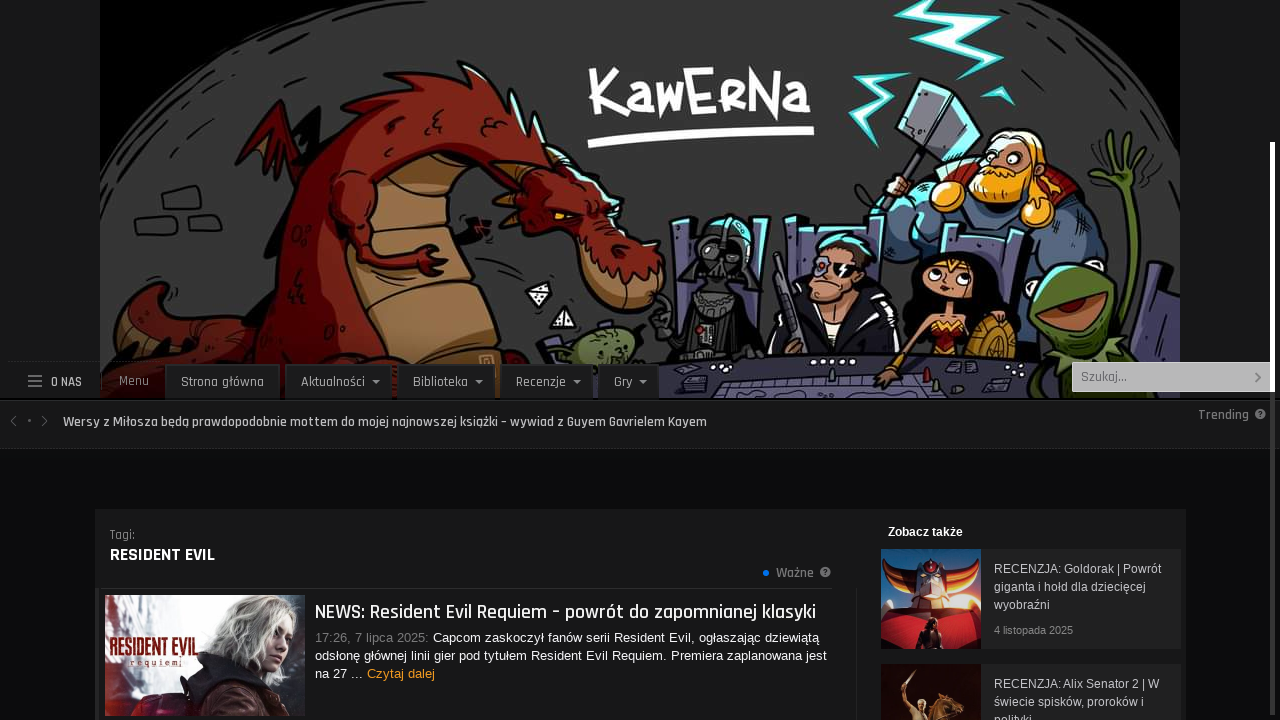

--- FILE ---
content_type: text/html; charset=UTF-8
request_url: https://www.kawerna.pl/tag/resident-evil/
body_size: 16249
content:
<!DOCTYPE html>
<html lang="pl-PL">
<head>
<meta name="viewport" content="width=device-width, initial-scale=1.0">
<meta charset="UTF-8">

<!-- wp_header -->
<meta name='robots' content='index, follow, max-image-preview:large, max-snippet:-1, max-video-preview:-1' />

	<!-- This site is optimized with the Yoast SEO plugin v26.8 - https://yoast.com/product/yoast-seo-wordpress/ -->
	<title>Resident Evil - Kawerna: Gazeta Fantastyczna</title>
	<link rel="canonical" href="https://www.kawerna.pl/tag/resident-evil/" />
	<meta property="og:locale" content="pl_PL" />
	<meta property="og:type" content="article" />
	<meta property="og:title" content="Resident Evil - Kawerna: Gazeta Fantastyczna" />
	<meta property="og:url" content="https://www.kawerna.pl/tag/resident-evil/" />
	<meta property="og:site_name" content="Kawerna: Gazeta Fantastyczna" />
	<meta name="twitter:card" content="summary_large_image" />
	<script type="application/ld+json" class="yoast-schema-graph">{"@context":"https://schema.org","@graph":[{"@type":"CollectionPage","@id":"https://www.kawerna.pl/tag/resident-evil/","url":"https://www.kawerna.pl/tag/resident-evil/","name":"Resident Evil - Kawerna: Gazeta Fantastyczna","isPartOf":{"@id":"https://www.kawerna.pl/#website"},"primaryImageOfPage":{"@id":"https://www.kawerna.pl/tag/resident-evil/#primaryimage"},"image":{"@id":"https://www.kawerna.pl/tag/resident-evil/#primaryimage"},"thumbnailUrl":"https://www.kawerna.pl/wp-content/uploads/2025/07/resident-evil-requiem-pc-game-steam-cover.jpg","breadcrumb":{"@id":"https://www.kawerna.pl/tag/resident-evil/#breadcrumb"},"inLanguage":"pl-PL"},{"@type":"ImageObject","inLanguage":"pl-PL","@id":"https://www.kawerna.pl/tag/resident-evil/#primaryimage","url":"https://www.kawerna.pl/wp-content/uploads/2025/07/resident-evil-requiem-pc-game-steam-cover.jpg","contentUrl":"https://www.kawerna.pl/wp-content/uploads/2025/07/resident-evil-requiem-pc-game-steam-cover.jpg","width":1280,"height":720},{"@type":"BreadcrumbList","@id":"https://www.kawerna.pl/tag/resident-evil/#breadcrumb","itemListElement":[{"@type":"ListItem","position":1,"name":"Strona główna","item":"https://www.kawerna.pl/"},{"@type":"ListItem","position":2,"name":"Resident Evil"}]},{"@type":"WebSite","@id":"https://www.kawerna.pl/#website","url":"https://www.kawerna.pl/","name":"Kawerna","description":"Fantastyka, Popkultura, Historia","potentialAction":[{"@type":"SearchAction","target":{"@type":"EntryPoint","urlTemplate":"https://www.kawerna.pl/?s={search_term_string}"},"query-input":{"@type":"PropertyValueSpecification","valueRequired":true,"valueName":"search_term_string"}}],"inLanguage":"pl-PL"}]}</script>
	<!-- / Yoast SEO plugin. -->


<link rel='dns-prefetch' href='//fonts.googleapis.com' />
<link rel="alternate" type="application/rss+xml" title="Kawerna: Gazeta Fantastyczna &raquo; Kanał z wpisami" href="https://www.kawerna.pl/feed/" />
<link rel="alternate" type="application/rss+xml" title="Kawerna: Gazeta Fantastyczna &raquo; Kanał z komentarzami" href="https://www.kawerna.pl/comments/feed/" />
<link rel="alternate" type="application/rss+xml" title="Kawerna: Gazeta Fantastyczna &raquo; Kanał z wpisami otagowanymi jako Resident Evil" href="https://www.kawerna.pl/tag/resident-evil/feed/" />
<style id='wp-img-auto-sizes-contain-inline-css' type='text/css'>
img:is([sizes=auto i],[sizes^="auto," i]){contain-intrinsic-size:3000px 1500px}
/*# sourceURL=wp-img-auto-sizes-contain-inline-css */
</style>
<link rel='stylesheet' id='dashicons-css' href='https://www.kawerna.pl/wp-includes/css/dashicons.min.css?ver=6.9' type='text/css' media='all' />
<link rel='stylesheet' id='post-views-counter-frontend-css' href='https://www.kawerna.pl/wp-content/plugins/post-views-counter/css/frontend.css?ver=1.7.3' type='text/css' media='all' />
<style id='wp-emoji-styles-inline-css' type='text/css'>

	img.wp-smiley, img.emoji {
		display: inline !important;
		border: none !important;
		box-shadow: none !important;
		height: 1em !important;
		width: 1em !important;
		margin: 0 0.07em !important;
		vertical-align: -0.1em !important;
		background: none !important;
		padding: 0 !important;
	}
/*# sourceURL=wp-emoji-styles-inline-css */
</style>
<style id='wp-block-library-inline-css' type='text/css'>
:root{--wp-block-synced-color:#7a00df;--wp-block-synced-color--rgb:122,0,223;--wp-bound-block-color:var(--wp-block-synced-color);--wp-editor-canvas-background:#ddd;--wp-admin-theme-color:#007cba;--wp-admin-theme-color--rgb:0,124,186;--wp-admin-theme-color-darker-10:#006ba1;--wp-admin-theme-color-darker-10--rgb:0,107,160.5;--wp-admin-theme-color-darker-20:#005a87;--wp-admin-theme-color-darker-20--rgb:0,90,135;--wp-admin-border-width-focus:2px}@media (min-resolution:192dpi){:root{--wp-admin-border-width-focus:1.5px}}.wp-element-button{cursor:pointer}:root .has-very-light-gray-background-color{background-color:#eee}:root .has-very-dark-gray-background-color{background-color:#313131}:root .has-very-light-gray-color{color:#eee}:root .has-very-dark-gray-color{color:#313131}:root .has-vivid-green-cyan-to-vivid-cyan-blue-gradient-background{background:linear-gradient(135deg,#00d084,#0693e3)}:root .has-purple-crush-gradient-background{background:linear-gradient(135deg,#34e2e4,#4721fb 50%,#ab1dfe)}:root .has-hazy-dawn-gradient-background{background:linear-gradient(135deg,#faaca8,#dad0ec)}:root .has-subdued-olive-gradient-background{background:linear-gradient(135deg,#fafae1,#67a671)}:root .has-atomic-cream-gradient-background{background:linear-gradient(135deg,#fdd79a,#004a59)}:root .has-nightshade-gradient-background{background:linear-gradient(135deg,#330968,#31cdcf)}:root .has-midnight-gradient-background{background:linear-gradient(135deg,#020381,#2874fc)}:root{--wp--preset--font-size--normal:16px;--wp--preset--font-size--huge:42px}.has-regular-font-size{font-size:1em}.has-larger-font-size{font-size:2.625em}.has-normal-font-size{font-size:var(--wp--preset--font-size--normal)}.has-huge-font-size{font-size:var(--wp--preset--font-size--huge)}.has-text-align-center{text-align:center}.has-text-align-left{text-align:left}.has-text-align-right{text-align:right}.has-fit-text{white-space:nowrap!important}#end-resizable-editor-section{display:none}.aligncenter{clear:both}.items-justified-left{justify-content:flex-start}.items-justified-center{justify-content:center}.items-justified-right{justify-content:flex-end}.items-justified-space-between{justify-content:space-between}.screen-reader-text{border:0;clip-path:inset(50%);height:1px;margin:-1px;overflow:hidden;padding:0;position:absolute;width:1px;word-wrap:normal!important}.screen-reader-text:focus{background-color:#ddd;clip-path:none;color:#444;display:block;font-size:1em;height:auto;left:5px;line-height:normal;padding:15px 23px 14px;text-decoration:none;top:5px;width:auto;z-index:100000}html :where(.has-border-color){border-style:solid}html :where([style*=border-top-color]){border-top-style:solid}html :where([style*=border-right-color]){border-right-style:solid}html :where([style*=border-bottom-color]){border-bottom-style:solid}html :where([style*=border-left-color]){border-left-style:solid}html :where([style*=border-width]){border-style:solid}html :where([style*=border-top-width]){border-top-style:solid}html :where([style*=border-right-width]){border-right-style:solid}html :where([style*=border-bottom-width]){border-bottom-style:solid}html :where([style*=border-left-width]){border-left-style:solid}html :where(img[class*=wp-image-]){height:auto;max-width:100%}:where(figure){margin:0 0 1em}html :where(.is-position-sticky){--wp-admin--admin-bar--position-offset:var(--wp-admin--admin-bar--height,0px)}@media screen and (max-width:600px){html :where(.is-position-sticky){--wp-admin--admin-bar--position-offset:0px}}

/*# sourceURL=wp-block-library-inline-css */
</style><style id='wp-block-gallery-inline-css' type='text/css'>
.blocks-gallery-grid:not(.has-nested-images),.wp-block-gallery:not(.has-nested-images){display:flex;flex-wrap:wrap;list-style-type:none;margin:0;padding:0}.blocks-gallery-grid:not(.has-nested-images) .blocks-gallery-image,.blocks-gallery-grid:not(.has-nested-images) .blocks-gallery-item,.wp-block-gallery:not(.has-nested-images) .blocks-gallery-image,.wp-block-gallery:not(.has-nested-images) .blocks-gallery-item{display:flex;flex-direction:column;flex-grow:1;justify-content:center;margin:0 1em 1em 0;position:relative;width:calc(50% - 1em)}.blocks-gallery-grid:not(.has-nested-images) .blocks-gallery-image:nth-of-type(2n),.blocks-gallery-grid:not(.has-nested-images) .blocks-gallery-item:nth-of-type(2n),.wp-block-gallery:not(.has-nested-images) .blocks-gallery-image:nth-of-type(2n),.wp-block-gallery:not(.has-nested-images) .blocks-gallery-item:nth-of-type(2n){margin-right:0}.blocks-gallery-grid:not(.has-nested-images) .blocks-gallery-image figure,.blocks-gallery-grid:not(.has-nested-images) .blocks-gallery-item figure,.wp-block-gallery:not(.has-nested-images) .blocks-gallery-image figure,.wp-block-gallery:not(.has-nested-images) .blocks-gallery-item figure{align-items:flex-end;display:flex;height:100%;justify-content:flex-start;margin:0}.blocks-gallery-grid:not(.has-nested-images) .blocks-gallery-image img,.blocks-gallery-grid:not(.has-nested-images) .blocks-gallery-item img,.wp-block-gallery:not(.has-nested-images) .blocks-gallery-image img,.wp-block-gallery:not(.has-nested-images) .blocks-gallery-item img{display:block;height:auto;max-width:100%;width:auto}.blocks-gallery-grid:not(.has-nested-images) .blocks-gallery-image figcaption,.blocks-gallery-grid:not(.has-nested-images) .blocks-gallery-item figcaption,.wp-block-gallery:not(.has-nested-images) .blocks-gallery-image figcaption,.wp-block-gallery:not(.has-nested-images) .blocks-gallery-item figcaption{background:linear-gradient(0deg,#000000b3,#0000004d 70%,#0000);bottom:0;box-sizing:border-box;color:#fff;font-size:.8em;margin:0;max-height:100%;overflow:auto;padding:3em .77em .7em;position:absolute;text-align:center;width:100%;z-index:2}.blocks-gallery-grid:not(.has-nested-images) .blocks-gallery-image figcaption img,.blocks-gallery-grid:not(.has-nested-images) .blocks-gallery-item figcaption img,.wp-block-gallery:not(.has-nested-images) .blocks-gallery-image figcaption img,.wp-block-gallery:not(.has-nested-images) .blocks-gallery-item figcaption img{display:inline}.blocks-gallery-grid:not(.has-nested-images) figcaption,.wp-block-gallery:not(.has-nested-images) figcaption{flex-grow:1}.blocks-gallery-grid:not(.has-nested-images).is-cropped .blocks-gallery-image a,.blocks-gallery-grid:not(.has-nested-images).is-cropped .blocks-gallery-image img,.blocks-gallery-grid:not(.has-nested-images).is-cropped .blocks-gallery-item a,.blocks-gallery-grid:not(.has-nested-images).is-cropped .blocks-gallery-item img,.wp-block-gallery:not(.has-nested-images).is-cropped .blocks-gallery-image a,.wp-block-gallery:not(.has-nested-images).is-cropped .blocks-gallery-image img,.wp-block-gallery:not(.has-nested-images).is-cropped .blocks-gallery-item a,.wp-block-gallery:not(.has-nested-images).is-cropped .blocks-gallery-item img{flex:1;height:100%;object-fit:cover;width:100%}.blocks-gallery-grid:not(.has-nested-images).columns-1 .blocks-gallery-image,.blocks-gallery-grid:not(.has-nested-images).columns-1 .blocks-gallery-item,.wp-block-gallery:not(.has-nested-images).columns-1 .blocks-gallery-image,.wp-block-gallery:not(.has-nested-images).columns-1 .blocks-gallery-item{margin-right:0;width:100%}@media (min-width:600px){.blocks-gallery-grid:not(.has-nested-images).columns-3 .blocks-gallery-image,.blocks-gallery-grid:not(.has-nested-images).columns-3 .blocks-gallery-item,.wp-block-gallery:not(.has-nested-images).columns-3 .blocks-gallery-image,.wp-block-gallery:not(.has-nested-images).columns-3 .blocks-gallery-item{margin-right:1em;width:calc(33.33333% - .66667em)}.blocks-gallery-grid:not(.has-nested-images).columns-4 .blocks-gallery-image,.blocks-gallery-grid:not(.has-nested-images).columns-4 .blocks-gallery-item,.wp-block-gallery:not(.has-nested-images).columns-4 .blocks-gallery-image,.wp-block-gallery:not(.has-nested-images).columns-4 .blocks-gallery-item{margin-right:1em;width:calc(25% - .75em)}.blocks-gallery-grid:not(.has-nested-images).columns-5 .blocks-gallery-image,.blocks-gallery-grid:not(.has-nested-images).columns-5 .blocks-gallery-item,.wp-block-gallery:not(.has-nested-images).columns-5 .blocks-gallery-image,.wp-block-gallery:not(.has-nested-images).columns-5 .blocks-gallery-item{margin-right:1em;width:calc(20% - .8em)}.blocks-gallery-grid:not(.has-nested-images).columns-6 .blocks-gallery-image,.blocks-gallery-grid:not(.has-nested-images).columns-6 .blocks-gallery-item,.wp-block-gallery:not(.has-nested-images).columns-6 .blocks-gallery-image,.wp-block-gallery:not(.has-nested-images).columns-6 .blocks-gallery-item{margin-right:1em;width:calc(16.66667% - .83333em)}.blocks-gallery-grid:not(.has-nested-images).columns-7 .blocks-gallery-image,.blocks-gallery-grid:not(.has-nested-images).columns-7 .blocks-gallery-item,.wp-block-gallery:not(.has-nested-images).columns-7 .blocks-gallery-image,.wp-block-gallery:not(.has-nested-images).columns-7 .blocks-gallery-item{margin-right:1em;width:calc(14.28571% - .85714em)}.blocks-gallery-grid:not(.has-nested-images).columns-8 .blocks-gallery-image,.blocks-gallery-grid:not(.has-nested-images).columns-8 .blocks-gallery-item,.wp-block-gallery:not(.has-nested-images).columns-8 .blocks-gallery-image,.wp-block-gallery:not(.has-nested-images).columns-8 .blocks-gallery-item{margin-right:1em;width:calc(12.5% - .875em)}.blocks-gallery-grid:not(.has-nested-images).columns-1 .blocks-gallery-image:nth-of-type(1n),.blocks-gallery-grid:not(.has-nested-images).columns-1 .blocks-gallery-item:nth-of-type(1n),.blocks-gallery-grid:not(.has-nested-images).columns-2 .blocks-gallery-image:nth-of-type(2n),.blocks-gallery-grid:not(.has-nested-images).columns-2 .blocks-gallery-item:nth-of-type(2n),.blocks-gallery-grid:not(.has-nested-images).columns-3 .blocks-gallery-image:nth-of-type(3n),.blocks-gallery-grid:not(.has-nested-images).columns-3 .blocks-gallery-item:nth-of-type(3n),.blocks-gallery-grid:not(.has-nested-images).columns-4 .blocks-gallery-image:nth-of-type(4n),.blocks-gallery-grid:not(.has-nested-images).columns-4 .blocks-gallery-item:nth-of-type(4n),.blocks-gallery-grid:not(.has-nested-images).columns-5 .blocks-gallery-image:nth-of-type(5n),.blocks-gallery-grid:not(.has-nested-images).columns-5 .blocks-gallery-item:nth-of-type(5n),.blocks-gallery-grid:not(.has-nested-images).columns-6 .blocks-gallery-image:nth-of-type(6n),.blocks-gallery-grid:not(.has-nested-images).columns-6 .blocks-gallery-item:nth-of-type(6n),.blocks-gallery-grid:not(.has-nested-images).columns-7 .blocks-gallery-image:nth-of-type(7n),.blocks-gallery-grid:not(.has-nested-images).columns-7 .blocks-gallery-item:nth-of-type(7n),.blocks-gallery-grid:not(.has-nested-images).columns-8 .blocks-gallery-image:nth-of-type(8n),.blocks-gallery-grid:not(.has-nested-images).columns-8 .blocks-gallery-item:nth-of-type(8n),.wp-block-gallery:not(.has-nested-images).columns-1 .blocks-gallery-image:nth-of-type(1n),.wp-block-gallery:not(.has-nested-images).columns-1 .blocks-gallery-item:nth-of-type(1n),.wp-block-gallery:not(.has-nested-images).columns-2 .blocks-gallery-image:nth-of-type(2n),.wp-block-gallery:not(.has-nested-images).columns-2 .blocks-gallery-item:nth-of-type(2n),.wp-block-gallery:not(.has-nested-images).columns-3 .blocks-gallery-image:nth-of-type(3n),.wp-block-gallery:not(.has-nested-images).columns-3 .blocks-gallery-item:nth-of-type(3n),.wp-block-gallery:not(.has-nested-images).columns-4 .blocks-gallery-image:nth-of-type(4n),.wp-block-gallery:not(.has-nested-images).columns-4 .blocks-gallery-item:nth-of-type(4n),.wp-block-gallery:not(.has-nested-images).columns-5 .blocks-gallery-image:nth-of-type(5n),.wp-block-gallery:not(.has-nested-images).columns-5 .blocks-gallery-item:nth-of-type(5n),.wp-block-gallery:not(.has-nested-images).columns-6 .blocks-gallery-image:nth-of-type(6n),.wp-block-gallery:not(.has-nested-images).columns-6 .blocks-gallery-item:nth-of-type(6n),.wp-block-gallery:not(.has-nested-images).columns-7 .blocks-gallery-image:nth-of-type(7n),.wp-block-gallery:not(.has-nested-images).columns-7 .blocks-gallery-item:nth-of-type(7n),.wp-block-gallery:not(.has-nested-images).columns-8 .blocks-gallery-image:nth-of-type(8n),.wp-block-gallery:not(.has-nested-images).columns-8 .blocks-gallery-item:nth-of-type(8n){margin-right:0}}.blocks-gallery-grid:not(.has-nested-images) .blocks-gallery-image:last-child,.blocks-gallery-grid:not(.has-nested-images) .blocks-gallery-item:last-child,.wp-block-gallery:not(.has-nested-images) .blocks-gallery-image:last-child,.wp-block-gallery:not(.has-nested-images) .blocks-gallery-item:last-child{margin-right:0}.blocks-gallery-grid:not(.has-nested-images).alignleft,.blocks-gallery-grid:not(.has-nested-images).alignright,.wp-block-gallery:not(.has-nested-images).alignleft,.wp-block-gallery:not(.has-nested-images).alignright{max-width:420px;width:100%}.blocks-gallery-grid:not(.has-nested-images).aligncenter .blocks-gallery-item figure,.wp-block-gallery:not(.has-nested-images).aligncenter .blocks-gallery-item figure{justify-content:center}.wp-block-gallery:not(.is-cropped) .blocks-gallery-item{align-self:flex-start}figure.wp-block-gallery.has-nested-images{align-items:normal}.wp-block-gallery.has-nested-images figure.wp-block-image:not(#individual-image){margin:0;width:calc(50% - var(--wp--style--unstable-gallery-gap, 16px)/2)}.wp-block-gallery.has-nested-images figure.wp-block-image{box-sizing:border-box;display:flex;flex-direction:column;flex-grow:1;justify-content:center;max-width:100%;position:relative}.wp-block-gallery.has-nested-images figure.wp-block-image>a,.wp-block-gallery.has-nested-images figure.wp-block-image>div{flex-direction:column;flex-grow:1;margin:0}.wp-block-gallery.has-nested-images figure.wp-block-image img{display:block;height:auto;max-width:100%!important;width:auto}.wp-block-gallery.has-nested-images figure.wp-block-image figcaption,.wp-block-gallery.has-nested-images figure.wp-block-image:has(figcaption):before{bottom:0;left:0;max-height:100%;position:absolute;right:0}.wp-block-gallery.has-nested-images figure.wp-block-image:has(figcaption):before{backdrop-filter:blur(3px);content:"";height:100%;-webkit-mask-image:linear-gradient(0deg,#000 20%,#0000);mask-image:linear-gradient(0deg,#000 20%,#0000);max-height:40%;pointer-events:none}.wp-block-gallery.has-nested-images figure.wp-block-image figcaption{box-sizing:border-box;color:#fff;font-size:13px;margin:0;overflow:auto;padding:1em;text-align:center;text-shadow:0 0 1.5px #000}.wp-block-gallery.has-nested-images figure.wp-block-image figcaption::-webkit-scrollbar{height:12px;width:12px}.wp-block-gallery.has-nested-images figure.wp-block-image figcaption::-webkit-scrollbar-track{background-color:initial}.wp-block-gallery.has-nested-images figure.wp-block-image figcaption::-webkit-scrollbar-thumb{background-clip:padding-box;background-color:initial;border:3px solid #0000;border-radius:8px}.wp-block-gallery.has-nested-images figure.wp-block-image figcaption:focus-within::-webkit-scrollbar-thumb,.wp-block-gallery.has-nested-images figure.wp-block-image figcaption:focus::-webkit-scrollbar-thumb,.wp-block-gallery.has-nested-images figure.wp-block-image figcaption:hover::-webkit-scrollbar-thumb{background-color:#fffc}.wp-block-gallery.has-nested-images figure.wp-block-image figcaption{scrollbar-color:#0000 #0000;scrollbar-gutter:stable both-edges;scrollbar-width:thin}.wp-block-gallery.has-nested-images figure.wp-block-image figcaption:focus,.wp-block-gallery.has-nested-images figure.wp-block-image figcaption:focus-within,.wp-block-gallery.has-nested-images figure.wp-block-image figcaption:hover{scrollbar-color:#fffc #0000}.wp-block-gallery.has-nested-images figure.wp-block-image figcaption{will-change:transform}@media (hover:none){.wp-block-gallery.has-nested-images figure.wp-block-image figcaption{scrollbar-color:#fffc #0000}}.wp-block-gallery.has-nested-images figure.wp-block-image figcaption{background:linear-gradient(0deg,#0006,#0000)}.wp-block-gallery.has-nested-images figure.wp-block-image figcaption img{display:inline}.wp-block-gallery.has-nested-images figure.wp-block-image figcaption a{color:inherit}.wp-block-gallery.has-nested-images figure.wp-block-image.has-custom-border img{box-sizing:border-box}.wp-block-gallery.has-nested-images figure.wp-block-image.has-custom-border>a,.wp-block-gallery.has-nested-images figure.wp-block-image.has-custom-border>div,.wp-block-gallery.has-nested-images figure.wp-block-image.is-style-rounded>a,.wp-block-gallery.has-nested-images figure.wp-block-image.is-style-rounded>div{flex:1 1 auto}.wp-block-gallery.has-nested-images figure.wp-block-image.has-custom-border figcaption,.wp-block-gallery.has-nested-images figure.wp-block-image.is-style-rounded figcaption{background:none;color:inherit;flex:initial;margin:0;padding:10px 10px 9px;position:relative;text-shadow:none}.wp-block-gallery.has-nested-images figure.wp-block-image.has-custom-border:before,.wp-block-gallery.has-nested-images figure.wp-block-image.is-style-rounded:before{content:none}.wp-block-gallery.has-nested-images figcaption{flex-basis:100%;flex-grow:1;text-align:center}.wp-block-gallery.has-nested-images:not(.is-cropped) figure.wp-block-image:not(#individual-image){margin-bottom:auto;margin-top:0}.wp-block-gallery.has-nested-images.is-cropped figure.wp-block-image:not(#individual-image){align-self:inherit}.wp-block-gallery.has-nested-images.is-cropped figure.wp-block-image:not(#individual-image)>a,.wp-block-gallery.has-nested-images.is-cropped figure.wp-block-image:not(#individual-image)>div:not(.components-drop-zone){display:flex}.wp-block-gallery.has-nested-images.is-cropped figure.wp-block-image:not(#individual-image) a,.wp-block-gallery.has-nested-images.is-cropped figure.wp-block-image:not(#individual-image) img{flex:1 0 0%;height:100%;object-fit:cover;width:100%}.wp-block-gallery.has-nested-images.columns-1 figure.wp-block-image:not(#individual-image){width:100%}@media (min-width:600px){.wp-block-gallery.has-nested-images.columns-3 figure.wp-block-image:not(#individual-image){width:calc(33.33333% - var(--wp--style--unstable-gallery-gap, 16px)*.66667)}.wp-block-gallery.has-nested-images.columns-4 figure.wp-block-image:not(#individual-image){width:calc(25% - var(--wp--style--unstable-gallery-gap, 16px)*.75)}.wp-block-gallery.has-nested-images.columns-5 figure.wp-block-image:not(#individual-image){width:calc(20% - var(--wp--style--unstable-gallery-gap, 16px)*.8)}.wp-block-gallery.has-nested-images.columns-6 figure.wp-block-image:not(#individual-image){width:calc(16.66667% - var(--wp--style--unstable-gallery-gap, 16px)*.83333)}.wp-block-gallery.has-nested-images.columns-7 figure.wp-block-image:not(#individual-image){width:calc(14.28571% - var(--wp--style--unstable-gallery-gap, 16px)*.85714)}.wp-block-gallery.has-nested-images.columns-8 figure.wp-block-image:not(#individual-image){width:calc(12.5% - var(--wp--style--unstable-gallery-gap, 16px)*.875)}.wp-block-gallery.has-nested-images.columns-default figure.wp-block-image:not(#individual-image){width:calc(33.33% - var(--wp--style--unstable-gallery-gap, 16px)*.66667)}.wp-block-gallery.has-nested-images.columns-default figure.wp-block-image:not(#individual-image):first-child:nth-last-child(2),.wp-block-gallery.has-nested-images.columns-default figure.wp-block-image:not(#individual-image):first-child:nth-last-child(2)~figure.wp-block-image:not(#individual-image){width:calc(50% - var(--wp--style--unstable-gallery-gap, 16px)*.5)}.wp-block-gallery.has-nested-images.columns-default figure.wp-block-image:not(#individual-image):first-child:last-child{width:100%}}.wp-block-gallery.has-nested-images.alignleft,.wp-block-gallery.has-nested-images.alignright{max-width:420px;width:100%}.wp-block-gallery.has-nested-images.aligncenter{justify-content:center}
/*# sourceURL=https://www.kawerna.pl/wp-includes/blocks/gallery/style.min.css */
</style>
<style id='wp-block-media-text-inline-css' type='text/css'>
.wp-block-media-text{box-sizing:border-box;
  /*!rtl:begin:ignore*/direction:ltr;
  /*!rtl:end:ignore*/display:grid;grid-template-columns:50% 1fr;grid-template-rows:auto}.wp-block-media-text.has-media-on-the-right{grid-template-columns:1fr 50%}.wp-block-media-text.is-vertically-aligned-top>.wp-block-media-text__content,.wp-block-media-text.is-vertically-aligned-top>.wp-block-media-text__media{align-self:start}.wp-block-media-text.is-vertically-aligned-center>.wp-block-media-text__content,.wp-block-media-text.is-vertically-aligned-center>.wp-block-media-text__media,.wp-block-media-text>.wp-block-media-text__content,.wp-block-media-text>.wp-block-media-text__media{align-self:center}.wp-block-media-text.is-vertically-aligned-bottom>.wp-block-media-text__content,.wp-block-media-text.is-vertically-aligned-bottom>.wp-block-media-text__media{align-self:end}.wp-block-media-text>.wp-block-media-text__media{
  /*!rtl:begin:ignore*/grid-column:1;grid-row:1;
  /*!rtl:end:ignore*/margin:0}.wp-block-media-text>.wp-block-media-text__content{direction:ltr;
  /*!rtl:begin:ignore*/grid-column:2;grid-row:1;
  /*!rtl:end:ignore*/padding:0 8%;word-break:break-word}.wp-block-media-text.has-media-on-the-right>.wp-block-media-text__media{
  /*!rtl:begin:ignore*/grid-column:2;grid-row:1
  /*!rtl:end:ignore*/}.wp-block-media-text.has-media-on-the-right>.wp-block-media-text__content{
  /*!rtl:begin:ignore*/grid-column:1;grid-row:1
  /*!rtl:end:ignore*/}.wp-block-media-text__media a{display:block}.wp-block-media-text__media img,.wp-block-media-text__media video{height:auto;max-width:unset;vertical-align:middle;width:100%}.wp-block-media-text.is-image-fill>.wp-block-media-text__media{background-size:cover;height:100%;min-height:250px}.wp-block-media-text.is-image-fill>.wp-block-media-text__media>a{display:block;height:100%}.wp-block-media-text.is-image-fill>.wp-block-media-text__media img{height:1px;margin:-1px;overflow:hidden;padding:0;position:absolute;width:1px;clip:rect(0,0,0,0);border:0}.wp-block-media-text.is-image-fill-element>.wp-block-media-text__media{height:100%;min-height:250px}.wp-block-media-text.is-image-fill-element>.wp-block-media-text__media>a{display:block;height:100%}.wp-block-media-text.is-image-fill-element>.wp-block-media-text__media img{height:100%;object-fit:cover;width:100%}@media (max-width:600px){.wp-block-media-text.is-stacked-on-mobile{grid-template-columns:100%!important}.wp-block-media-text.is-stacked-on-mobile>.wp-block-media-text__media{grid-column:1;grid-row:1}.wp-block-media-text.is-stacked-on-mobile>.wp-block-media-text__content{grid-column:1;grid-row:2}}
/*# sourceURL=https://www.kawerna.pl/wp-includes/blocks/media-text/style.min.css */
</style>
<style id='wp-block-paragraph-inline-css' type='text/css'>
.is-small-text{font-size:.875em}.is-regular-text{font-size:1em}.is-large-text{font-size:2.25em}.is-larger-text{font-size:3em}.has-drop-cap:not(:focus):first-letter{float:left;font-size:8.4em;font-style:normal;font-weight:100;line-height:.68;margin:.05em .1em 0 0;text-transform:uppercase}body.rtl .has-drop-cap:not(:focus):first-letter{float:none;margin-left:.1em}p.has-drop-cap.has-background{overflow:hidden}:root :where(p.has-background){padding:1.25em 2.375em}:where(p.has-text-color:not(.has-link-color)) a{color:inherit}p.has-text-align-left[style*="writing-mode:vertical-lr"],p.has-text-align-right[style*="writing-mode:vertical-rl"]{rotate:180deg}
/*# sourceURL=https://www.kawerna.pl/wp-includes/blocks/paragraph/style.min.css */
</style>
<style id='global-styles-inline-css' type='text/css'>
:root{--wp--preset--aspect-ratio--square: 1;--wp--preset--aspect-ratio--4-3: 4/3;--wp--preset--aspect-ratio--3-4: 3/4;--wp--preset--aspect-ratio--3-2: 3/2;--wp--preset--aspect-ratio--2-3: 2/3;--wp--preset--aspect-ratio--16-9: 16/9;--wp--preset--aspect-ratio--9-16: 9/16;--wp--preset--color--black: #000000;--wp--preset--color--cyan-bluish-gray: #abb8c3;--wp--preset--color--white: #ffffff;--wp--preset--color--pale-pink: #f78da7;--wp--preset--color--vivid-red: #cf2e2e;--wp--preset--color--luminous-vivid-orange: #ff6900;--wp--preset--color--luminous-vivid-amber: #fcb900;--wp--preset--color--light-green-cyan: #7bdcb5;--wp--preset--color--vivid-green-cyan: #00d084;--wp--preset--color--pale-cyan-blue: #8ed1fc;--wp--preset--color--vivid-cyan-blue: #0693e3;--wp--preset--color--vivid-purple: #9b51e0;--wp--preset--gradient--vivid-cyan-blue-to-vivid-purple: linear-gradient(135deg,rgb(6,147,227) 0%,rgb(155,81,224) 100%);--wp--preset--gradient--light-green-cyan-to-vivid-green-cyan: linear-gradient(135deg,rgb(122,220,180) 0%,rgb(0,208,130) 100%);--wp--preset--gradient--luminous-vivid-amber-to-luminous-vivid-orange: linear-gradient(135deg,rgb(252,185,0) 0%,rgb(255,105,0) 100%);--wp--preset--gradient--luminous-vivid-orange-to-vivid-red: linear-gradient(135deg,rgb(255,105,0) 0%,rgb(207,46,46) 100%);--wp--preset--gradient--very-light-gray-to-cyan-bluish-gray: linear-gradient(135deg,rgb(238,238,238) 0%,rgb(169,184,195) 100%);--wp--preset--gradient--cool-to-warm-spectrum: linear-gradient(135deg,rgb(74,234,220) 0%,rgb(151,120,209) 20%,rgb(207,42,186) 40%,rgb(238,44,130) 60%,rgb(251,105,98) 80%,rgb(254,248,76) 100%);--wp--preset--gradient--blush-light-purple: linear-gradient(135deg,rgb(255,206,236) 0%,rgb(152,150,240) 100%);--wp--preset--gradient--blush-bordeaux: linear-gradient(135deg,rgb(254,205,165) 0%,rgb(254,45,45) 50%,rgb(107,0,62) 100%);--wp--preset--gradient--luminous-dusk: linear-gradient(135deg,rgb(255,203,112) 0%,rgb(199,81,192) 50%,rgb(65,88,208) 100%);--wp--preset--gradient--pale-ocean: linear-gradient(135deg,rgb(255,245,203) 0%,rgb(182,227,212) 50%,rgb(51,167,181) 100%);--wp--preset--gradient--electric-grass: linear-gradient(135deg,rgb(202,248,128) 0%,rgb(113,206,126) 100%);--wp--preset--gradient--midnight: linear-gradient(135deg,rgb(2,3,129) 0%,rgb(40,116,252) 100%);--wp--preset--font-size--small: 13px;--wp--preset--font-size--medium: 20px;--wp--preset--font-size--large: 36px;--wp--preset--font-size--x-large: 42px;--wp--preset--spacing--20: 0.44rem;--wp--preset--spacing--30: 0.67rem;--wp--preset--spacing--40: 1rem;--wp--preset--spacing--50: 1.5rem;--wp--preset--spacing--60: 2.25rem;--wp--preset--spacing--70: 3.38rem;--wp--preset--spacing--80: 5.06rem;--wp--preset--shadow--natural: 6px 6px 9px rgba(0, 0, 0, 0.2);--wp--preset--shadow--deep: 12px 12px 50px rgba(0, 0, 0, 0.4);--wp--preset--shadow--sharp: 6px 6px 0px rgba(0, 0, 0, 0.2);--wp--preset--shadow--outlined: 6px 6px 0px -3px rgb(255, 255, 255), 6px 6px rgb(0, 0, 0);--wp--preset--shadow--crisp: 6px 6px 0px rgb(0, 0, 0);}:where(.is-layout-flex){gap: 0.5em;}:where(.is-layout-grid){gap: 0.5em;}body .is-layout-flex{display: flex;}.is-layout-flex{flex-wrap: wrap;align-items: center;}.is-layout-flex > :is(*, div){margin: 0;}body .is-layout-grid{display: grid;}.is-layout-grid > :is(*, div){margin: 0;}:where(.wp-block-columns.is-layout-flex){gap: 2em;}:where(.wp-block-columns.is-layout-grid){gap: 2em;}:where(.wp-block-post-template.is-layout-flex){gap: 1.25em;}:where(.wp-block-post-template.is-layout-grid){gap: 1.25em;}.has-black-color{color: var(--wp--preset--color--black) !important;}.has-cyan-bluish-gray-color{color: var(--wp--preset--color--cyan-bluish-gray) !important;}.has-white-color{color: var(--wp--preset--color--white) !important;}.has-pale-pink-color{color: var(--wp--preset--color--pale-pink) !important;}.has-vivid-red-color{color: var(--wp--preset--color--vivid-red) !important;}.has-luminous-vivid-orange-color{color: var(--wp--preset--color--luminous-vivid-orange) !important;}.has-luminous-vivid-amber-color{color: var(--wp--preset--color--luminous-vivid-amber) !important;}.has-light-green-cyan-color{color: var(--wp--preset--color--light-green-cyan) !important;}.has-vivid-green-cyan-color{color: var(--wp--preset--color--vivid-green-cyan) !important;}.has-pale-cyan-blue-color{color: var(--wp--preset--color--pale-cyan-blue) !important;}.has-vivid-cyan-blue-color{color: var(--wp--preset--color--vivid-cyan-blue) !important;}.has-vivid-purple-color{color: var(--wp--preset--color--vivid-purple) !important;}.has-black-background-color{background-color: var(--wp--preset--color--black) !important;}.has-cyan-bluish-gray-background-color{background-color: var(--wp--preset--color--cyan-bluish-gray) !important;}.has-white-background-color{background-color: var(--wp--preset--color--white) !important;}.has-pale-pink-background-color{background-color: var(--wp--preset--color--pale-pink) !important;}.has-vivid-red-background-color{background-color: var(--wp--preset--color--vivid-red) !important;}.has-luminous-vivid-orange-background-color{background-color: var(--wp--preset--color--luminous-vivid-orange) !important;}.has-luminous-vivid-amber-background-color{background-color: var(--wp--preset--color--luminous-vivid-amber) !important;}.has-light-green-cyan-background-color{background-color: var(--wp--preset--color--light-green-cyan) !important;}.has-vivid-green-cyan-background-color{background-color: var(--wp--preset--color--vivid-green-cyan) !important;}.has-pale-cyan-blue-background-color{background-color: var(--wp--preset--color--pale-cyan-blue) !important;}.has-vivid-cyan-blue-background-color{background-color: var(--wp--preset--color--vivid-cyan-blue) !important;}.has-vivid-purple-background-color{background-color: var(--wp--preset--color--vivid-purple) !important;}.has-black-border-color{border-color: var(--wp--preset--color--black) !important;}.has-cyan-bluish-gray-border-color{border-color: var(--wp--preset--color--cyan-bluish-gray) !important;}.has-white-border-color{border-color: var(--wp--preset--color--white) !important;}.has-pale-pink-border-color{border-color: var(--wp--preset--color--pale-pink) !important;}.has-vivid-red-border-color{border-color: var(--wp--preset--color--vivid-red) !important;}.has-luminous-vivid-orange-border-color{border-color: var(--wp--preset--color--luminous-vivid-orange) !important;}.has-luminous-vivid-amber-border-color{border-color: var(--wp--preset--color--luminous-vivid-amber) !important;}.has-light-green-cyan-border-color{border-color: var(--wp--preset--color--light-green-cyan) !important;}.has-vivid-green-cyan-border-color{border-color: var(--wp--preset--color--vivid-green-cyan) !important;}.has-pale-cyan-blue-border-color{border-color: var(--wp--preset--color--pale-cyan-blue) !important;}.has-vivid-cyan-blue-border-color{border-color: var(--wp--preset--color--vivid-cyan-blue) !important;}.has-vivid-purple-border-color{border-color: var(--wp--preset--color--vivid-purple) !important;}.has-vivid-cyan-blue-to-vivid-purple-gradient-background{background: var(--wp--preset--gradient--vivid-cyan-blue-to-vivid-purple) !important;}.has-light-green-cyan-to-vivid-green-cyan-gradient-background{background: var(--wp--preset--gradient--light-green-cyan-to-vivid-green-cyan) !important;}.has-luminous-vivid-amber-to-luminous-vivid-orange-gradient-background{background: var(--wp--preset--gradient--luminous-vivid-amber-to-luminous-vivid-orange) !important;}.has-luminous-vivid-orange-to-vivid-red-gradient-background{background: var(--wp--preset--gradient--luminous-vivid-orange-to-vivid-red) !important;}.has-very-light-gray-to-cyan-bluish-gray-gradient-background{background: var(--wp--preset--gradient--very-light-gray-to-cyan-bluish-gray) !important;}.has-cool-to-warm-spectrum-gradient-background{background: var(--wp--preset--gradient--cool-to-warm-spectrum) !important;}.has-blush-light-purple-gradient-background{background: var(--wp--preset--gradient--blush-light-purple) !important;}.has-blush-bordeaux-gradient-background{background: var(--wp--preset--gradient--blush-bordeaux) !important;}.has-luminous-dusk-gradient-background{background: var(--wp--preset--gradient--luminous-dusk) !important;}.has-pale-ocean-gradient-background{background: var(--wp--preset--gradient--pale-ocean) !important;}.has-electric-grass-gradient-background{background: var(--wp--preset--gradient--electric-grass) !important;}.has-midnight-gradient-background{background: var(--wp--preset--gradient--midnight) !important;}.has-small-font-size{font-size: var(--wp--preset--font-size--small) !important;}.has-medium-font-size{font-size: var(--wp--preset--font-size--medium) !important;}.has-large-font-size{font-size: var(--wp--preset--font-size--large) !important;}.has-x-large-font-size{font-size: var(--wp--preset--font-size--x-large) !important;}
/*# sourceURL=global-styles-inline-css */
</style>
<style id='core-block-supports-inline-css' type='text/css'>
.wp-block-gallery.wp-block-gallery-1{--wp--style--unstable-gallery-gap:var( --wp--style--gallery-gap-default, var( --gallery-block--gutter-size, var( --wp--style--block-gap, 0.5em ) ) );gap:var( --wp--style--gallery-gap-default, var( --gallery-block--gutter-size, var( --wp--style--block-gap, 0.5em ) ) );}
/*# sourceURL=core-block-supports-inline-css */
</style>

<style id='classic-theme-styles-inline-css' type='text/css'>
/*! This file is auto-generated */
.wp-block-button__link{color:#fff;background-color:#32373c;border-radius:9999px;box-shadow:none;text-decoration:none;padding:calc(.667em + 2px) calc(1.333em + 2px);font-size:1.125em}.wp-block-file__button{background:#32373c;color:#fff;text-decoration:none}
/*# sourceURL=/wp-includes/css/classic-themes.min.css */
</style>
<link rel='stylesheet' id='fsb-image-css' href='https://www.kawerna.pl/wp-content/plugins/simple-full-screen-background-image/includes/fullscreen-image.css?ver=6.9' type='text/css' media='all' />
<link rel='stylesheet' id='powerup-fonts-css' href='//fonts.googleapis.com/css?family=Roboto%3A400%2C500%2C700%26subset%3Dlatin%2Clatin-ext%7CRajdhani%3A500%2C600%2C700&#038;ver=1.0.0' type='text/css' media='all' />
<link rel='stylesheet' id='powerup-swiper-css' href='https://www.kawerna.pl/wp-content/themes/powerup/swiper.min.css?ver=6.9' type='text/css' media='all' />
<link rel='stylesheet' id='powerup-style-css' href='https://www.kawerna.pl/wp-content/themes/powerup-child/style.css?ver=6.9' type='text/css' media='all' />
<style id='powerup-style-inline-css' type='text/css'>

            .powerup-logo-wrapper img,
            .powerup-logo-wrapper span {
                top:px;
                left:px;
            }
            .powerup-logo-wrapper span {
                font-size:Kawernapx;
                color:#ffffff;
            }
            .powerup-logo-wrapper img { max-height:px; }
        

            .powerup-by-bonfire-wrapper,
            .powerup-by-bonfire-bg-line {
                width:px;
                height:px;
            }
        

            .sitewrap > .scroll-element .scroll-bar { background-color:#ffffff; }
            .powerup-by-bonfire > .scroll-element .scroll-bar { background-color:#ffffff; }
        

                @media screen and (max-width:750px) {
                    .powerup-header-tabs-prefix,
                    .powerup-header-tabs-wrapper { display:none; }
                    .powerup-menu-button-wrapper { margin-left:5px; margin-top:3px; }
                    .powerup-menu-tooltip:before { top:4px; }
                    .powerup-menu-active { left:13px; }
                    .powerup-main-nav-button-prefix-wrapper { background-image:none; }
                }
            

                @media screen and (max-width:960px) {
                    .powerup-header-search-wrapper { display:none; }
                    .powerup-menu-search-wrapper { display:block; }
                    .powerup-header-quicklink { border-right:none; top:-5px; right:0; }
                    /* if on touch device, lessen dropdown menu padding to account for lack of styled scrollbar */    
                    .powerup-by-bonfire-inner { padding-right:7px; }
                    /* fixes footer spacing issue on iOS (when not enough content to scroll) */
                    .sitewrap-inner { min-height:100%; }
                }
            

                @media screen and (max-width:600px) {
                    .powerup-by-bonfire-wrapper {
                        position:fixed !important;
                        top:0;
                        width:100%;
                        height:100%;
                    }
                    .powerup-by-bonfire ul li a {
                        font-size:15px;
                        line-height:22px;
                    }
                    .powerup-by-bonfire ul.sub-menu li a {
                        font-size:15px;
                        line-height:22px;
                    }
                    .powerup-by-bonfire-inner {
                        padding-top:50px;
                    }
                    .powerup-menu-active {
                        left:0;
                        right:0;
                    }
                    .powerup-menu-active .powerup-close-button { display:inline; }
                    .powerup-menu-item-description {
                        font-size:15px;
                        line-height:18px;
                    }
                    .powerup-by-bonfire ul.sub-menu li a::after,
                    .powerup-by-bonfire ul.sub-menu li.menu-item-has-children > a::after,
                    .powerup-by-bonfire ul.sub-menu li.menu-item-has-children ul li a::after,
                    .powerup-by-bonfire ul.sub-menu li.menu-item-has-children ul li:last-child a::after {
                        font-size:15px;
                    }
                    .powerup-by-bonfire ul.sub-menu li a::after,
                    .powerup-by-bonfire ul.sub-menu li.menu-item-has-children ul li:last-child a::after { right:-9px; }
                }
            
/*# sourceURL=powerup-style-inline-css */
</style>
<script type="text/javascript" src="https://www.kawerna.pl/wp-includes/js/jquery/jquery.min.js?ver=3.7.1" id="jquery-core-js"></script>
<script type="text/javascript" src="https://www.kawerna.pl/wp-includes/js/jquery/jquery-migrate.min.js?ver=3.4.1" id="jquery-migrate-js"></script>
<link rel="https://api.w.org/" href="https://www.kawerna.pl/wp-json/" /><link rel="alternate" title="JSON" type="application/json" href="https://www.kawerna.pl/wp-json/wp/v2/tags/23370" /><link rel="EditURI" type="application/rsd+xml" title="RSD" href="https://www.kawerna.pl/xmlrpc.php?rsd" />
<meta name="generator" content="WordPress 6.9" />
<meta property="fb:app_id" content=""><meta property="fb:admins" content="">            <div id="fb-root"></div>
            <script>(function (d, s, id) {
                    var js, fjs = d.getElementsByTagName(s)[0];
                    if (d.getElementById(id))
                        return;
                    js = d.createElement(s);
                    js.id = id;
                    js.src = "//connect.facebook.net/en_US/sdk.js#xfbml=1&version=v2.0";
                    fjs.parentNode.insertBefore(js, fjs);
                }(document, 'script', 'facebook-jssdk'));</script>
            <link rel="icon" href="https://www.kawerna.pl/wp-content/uploads/2023/03/cropped-kawerna-32x32.jpg" sizes="32x32" />
<link rel="icon" href="https://www.kawerna.pl/wp-content/uploads/2023/03/cropped-kawerna-192x192.jpg" sizes="192x192" />
<link rel="apple-touch-icon" href="https://www.kawerna.pl/wp-content/uploads/2023/03/cropped-kawerna-180x180.jpg" />
<meta name="msapplication-TileImage" content="https://www.kawerna.pl/wp-content/uploads/2023/03/cropped-kawerna-270x270.jpg" />
		<style type="text/css" id="wp-custom-css">
			.scroll-x {
	display: none !important;
}
.entry-content-wrapper, .loop-index-wrapper .post-excerpt {
    color: #F3F3F6;
}
.admin-bar .sitewrap-inner {
	overflow: hidden;
}
.fb_iframe_widget {
	width: 100% !important;
}
.index-loop-wrapper h1 {
	color: #F3F3F3;
	text-indent: 20px;
}
.sitewrap-inner {
	margin-top: 400px;
	background-color: transparent;
}
.admin-bar .sitewrap-inner {
	margin-top: 430px !important;
}
.powerup-trending-ticker-wrapper, .content-wrapper, .footer-wrapper, .powerup-header-background {
	background-color: #171718 !important;
}
.index-main-wrapper {
	margin-top: 0;
}
.sidebar-wrapper {
    top: 10px !important;
}
.post-nav-inner {
    position: absolute;
    top: 29px;
    left: 20px;
}
.index-loop-wrapper-inner {
    position: relative;
    margin-right: 330px;
    clear: both;
    padding-right: 30px;
}
.index-loop-wrapper {
    position: relative;
    width: 100%;
    float: left;
    margin-top: 0;
}
.powerup-latest-widget {
	width: auto;
}
.showing {
	padding: 18px 0 7px 15px;
}
.powerup-trending-ticker-wrapper {
	margin: 0;
	padding: 12px 10px 12px 10px;
}
.powerup-single-wrapper-inner {
    margin-right: 340px;
    clear: both;
    border-right: 1px solid #232324;
    padding-right: 30px;
    padding-left: 30px;
	padding-top: 30px;
}
.powerup-trending-ticker-wrapper .swiper-container-ticker {
    position: relative;
    height: 24px;
}
.content-wrapper {
	padding: 0 0 20px 0;
	position: initial;
}
.index-background-element {
    position: absolute;
    top: 0;
    left: 0;
    width: 100%;
    height: 100%;
	cursor: pointer;
	animation: none;
}
.footer-wrapper {
	padding-top: 20px;
}
.powerup-header-wrapper {
	height: 400px;
}
.admin-bar .sitewrap-inner {
    margin-top: 199px;
    min-height: calc(100% - 199px);
}
.home .index-loop-news > .index-loop-wrapper-inner {
	width: 49%;
	clear: none;
	float: left;
	margin: 0;
	padding: 0 10px 0 0;
}
.loop-index-top-border {
    display: none;
}
.loop-index-inner {
    position: relative;
    padding: 2px;
    overflow: hidden;
		border-top: 1px solid #2D2D2E;
}
.index-loop-rec .index-loop-wrapper-inner {
	width: 100%;
	margin: 0;
	padding: 0;
}
.index-loop-rec .index-loop-wrapper-inner > h1 {
	margin-bottom: 16px;
}
#disqus_thread {
	margin-top: 50px;
    float: left;
    width: 100%;
}
.powerup-header-background {
	background: url('https://www.kawerna.pl/wp-content/uploads/2023/03/kawerna.jpg') no-repeat center;
	height: 400px;
}
.powerup-logo-wrapper {
	display: none;
}
.index-loop-wrapper > a{
	padding: 20px;
}
@media only screen and (max-width: 1060px) {
	.home .index-loop-news > .index-loop-wrapper-inner {
		width: 100%;
	}
	.powerup-single-wrapper-inner {
		margin-right: 0;
	}
}		</style>
		</head>

<body class="archive tag tag-resident-evil tag-23370 wp-theme-powerup wp-child-theme-powerup-child">

<!-- BEGIN TOP ANCHOR -->
<div class="top-anchor"></div>
<!-- END TOP ANCHOR -->

<!-- BEGIN SHOW STYLED SCROLLBAR BACKGROUND -->
    <div class="powerup-styled-scrollbar-track"></div>
<!-- END SHOW STYLED SCROLLBAR BACKGROUND -->

<div id="sitewrap" class="sitewrap">
    
    <!-- BEGIN HEADER -->
<div class="powerup-header-background"></div>
<!-- BEGIN LOGO -->
<div class="powerup-logo-wrapper">
    <a href="https://www.kawerna.pl/" title="Kawerna: Gazeta Fantastyczna" rel="home">
                    <span>Kawerna: Gazeta Fantastyczna</span>
            </a>
</div>
<!-- END LOGO -->
<div class="powerup-header-wrapper">
    <!-- BEGIN NAVIGATION BAR -->
    <div class="powerup-main-nav-wrapper">
        <!-- BEGIN MENU BUTTON + TABS PREFIX -->
        <div class="powerup-main-nav-button-prefix-wrapper">
            <div class="powerup-menu-button-wrapper">
                <div class="powerup-menu-tooltip"></div>
                <div class="powerup-menu-button-wrapper-inner">
                    <div class="powerup-menu-button"></div>
                    <div class="powerup-menu-button-middle"></div>
                </div>
                <div class="powerup-menu-button-text">
                                            O NAS                                    </div>
            </div>
                            <div class="powerup-header-tabs-prefix">
                    Menu                </div>
                    </div>
        <!-- END MENU BUTTON + TABS PREFIX -->
        <!-- BEGIN TABS -->
        <div class="powerup-header-tabs-wrapper">
            <div class="menu-kategorie-container"><ul id="menu-kategorie" class="menu"><li id="menu-item-50391" class="menu-item menu-item-type-custom menu-item-object-custom menu-item-50391"><a href="/">Strona główna</a></li>
<li id="menu-item-50267" class="menu-item menu-item-type-taxonomy menu-item-object-category menu-item-has-children menu-item-50267"><a href="https://www.kawerna.pl/category/aktualnosci/">Aktualności</a>
<ul class="sub-menu">
	<li id="menu-item-50269" class="menu-item menu-item-type-taxonomy menu-item-object-category menu-item-50269"><a href="https://www.kawerna.pl/category/aktualnosci/arcywazne/">Arcyważne</a></li>
	<li id="menu-item-50270" class="menu-item menu-item-type-taxonomy menu-item-object-category menu-item-50270"><a href="https://www.kawerna.pl/category/aktualnosci/filmy/">Filmy</a></li>
	<li id="menu-item-50271" class="menu-item menu-item-type-taxonomy menu-item-object-category menu-item-50271"><a href="https://www.kawerna.pl/category/aktualnosci/gry-zabawy/">Gry</a></li>
	<li id="menu-item-50272" class="menu-item menu-item-type-taxonomy menu-item-object-category menu-item-50272"><a href="https://www.kawerna.pl/category/aktualnosci/komiksy/">Komiksy</a></li>
	<li id="menu-item-50273" class="menu-item menu-item-type-taxonomy menu-item-object-category menu-item-50273"><a href="https://www.kawerna.pl/category/aktualnosci/konkursy/">Konkursy</a></li>
	<li id="menu-item-50274" class="menu-item menu-item-type-taxonomy menu-item-object-category menu-item-50274"><a href="https://www.kawerna.pl/category/aktualnosci/ksiazki/">Książki</a></li>
	<li id="menu-item-50275" class="menu-item menu-item-type-taxonomy menu-item-object-category menu-item-50275"><a href="https://www.kawerna.pl/category/aktualnosci/portalowe/">Portalowe</a></li>
	<li id="menu-item-50276" class="menu-item menu-item-type-taxonomy menu-item-object-category menu-item-50276"><a href="https://www.kawerna.pl/category/aktualnosci/rozne/">Różne</a></li>
	<li id="menu-item-50277" class="menu-item menu-item-type-taxonomy menu-item-object-category menu-item-50277"><a href="https://www.kawerna.pl/category/aktualnosci/seriale/">Seriale</a></li>
	<li id="menu-item-50278" class="menu-item menu-item-type-taxonomy menu-item-object-category menu-item-50278"><a href="https://www.kawerna.pl/category/aktualnosci/z-polski/">Z Polski</a></li>
	<li id="menu-item-50279" class="menu-item menu-item-type-taxonomy menu-item-object-category menu-item-50279"><a href="https://www.kawerna.pl/category/aktualnosci/ze-swiata/">Ze świata</a></li>
	<li id="menu-item-50288" class="menu-item menu-item-type-taxonomy menu-item-object-category menu-item-50288"><a href="https://www.kawerna.pl/category/aktualnosci/archiwum/">Archiwum</a></li>
</ul>
</li>
<li id="menu-item-50289" class="menu-item menu-item-type-taxonomy menu-item-object-category menu-item-has-children menu-item-50289"><a href="https://www.kawerna.pl/category/biblioteka/">Biblioteka</a>
<ul class="sub-menu">
	<li id="menu-item-50290" class="menu-item menu-item-type-taxonomy menu-item-object-category menu-item-50290"><a href="https://www.kawerna.pl/category/biblioteka/english-corner/">English Corner</a></li>
	<li id="menu-item-50291" class="menu-item menu-item-type-taxonomy menu-item-object-category menu-item-50291"><a href="https://www.kawerna.pl/category/biblioteka/felietony/">Felietony</a></li>
	<li id="menu-item-50292" class="menu-item menu-item-type-taxonomy menu-item-object-category menu-item-50292"><a href="https://www.kawerna.pl/category/biblioteka/opowiadania/">Opowiadania</a></li>
	<li id="menu-item-50293" class="menu-item menu-item-type-taxonomy menu-item-object-category menu-item-50293"><a href="https://www.kawerna.pl/category/biblioteka/poezja/">Poezja</a></li>
	<li id="menu-item-50294" class="menu-item menu-item-type-taxonomy menu-item-object-category menu-item-50294"><a href="https://www.kawerna.pl/category/biblioteka/tworczosc-konkursowa/">Twórczość Konkursowa</a></li>
	<li id="menu-item-50295" class="menu-item menu-item-type-taxonomy menu-item-object-category menu-item-50295"><a href="https://www.kawerna.pl/category/biblioteka/wywiady-biblioteka/">Wywiady</a></li>
	<li id="menu-item-50301" class="menu-item menu-item-type-taxonomy menu-item-object-category menu-item-50301"><a href="https://www.kawerna.pl/category/biblioteka/english-corner/">English Corner</a></li>
</ul>
</li>
<li id="menu-item-50302" class="menu-item menu-item-type-taxonomy menu-item-object-category menu-item-has-children menu-item-50302"><a href="https://www.kawerna.pl/category/recenzje-2/">Recenzje</a>
<ul class="sub-menu">
	<li id="menu-item-50303" class="menu-item menu-item-type-taxonomy menu-item-object-category menu-item-50303"><a href="https://www.kawerna.pl/category/recenzje-2/film/">Film</a></li>
	<li id="menu-item-50304" class="menu-item menu-item-type-taxonomy menu-item-object-category menu-item-50304"><a href="https://www.kawerna.pl/category/recenzje-2/komiksy-recenzje-2/">Komiksy</a></li>
	<li id="menu-item-50305" class="menu-item menu-item-type-taxonomy menu-item-object-category menu-item-50305"><a href="https://www.kawerna.pl/category/recenzje-2/ksiazka/">Książka</a></li>
	<li id="menu-item-50306" class="menu-item menu-item-type-taxonomy menu-item-object-category menu-item-50306"><a href="https://www.kawerna.pl/category/recenzje-2/manga-i-anime/">Manga i Anime</a></li>
	<li id="menu-item-50307" class="menu-item menu-item-type-taxonomy menu-item-object-category menu-item-50307"><a href="https://www.kawerna.pl/category/recenzje-2/muzyka/">Muzyka</a></li>
</ul>
</li>
<li id="menu-item-50311" class="menu-item menu-item-type-taxonomy menu-item-object-category menu-item-has-children menu-item-50311"><a href="https://www.kawerna.pl/category/gry/">Gry</a>
<ul class="sub-menu">
	<li id="menu-item-50312" class="menu-item menu-item-type-taxonomy menu-item-object-category menu-item-50312"><a href="https://www.kawerna.pl/category/gry/artykuly/">Artykuły</a></li>
	<li id="menu-item-50313" class="menu-item menu-item-type-taxonomy menu-item-object-category menu-item-has-children menu-item-50313"><a href="https://www.kawerna.pl/category/gry/gry-via-www-browser/">Gry via www</a>
	<ul class="sub-menu">
		<li id="menu-item-50314" class="menu-item menu-item-type-taxonomy menu-item-object-category menu-item-50314"><a href="https://www.kawerna.pl/category/gry/gry-via-www-browser/mmo-gry-via-www-browser/">MMO</a></li>
		<li id="menu-item-50315" class="menu-item menu-item-type-taxonomy menu-item-object-category menu-item-50315"><a href="https://www.kawerna.pl/category/gry/gry-via-www-browser/rolnicze/">Rolnicze</a></li>
		<li id="menu-item-50316" class="menu-item menu-item-type-taxonomy menu-item-object-category menu-item-50316"><a href="https://www.kawerna.pl/category/gry/gry-via-www-browser/strategie-gry-via-www-browser/">Strategie</a></li>
		<li id="menu-item-50317" class="menu-item menu-item-type-taxonomy menu-item-object-category menu-item-50317"><a href="https://www.kawerna.pl/category/gry/gry-via-www-browser/tekstowe-gry-fabularne/">Tekstowe Gry Fabularne</a></li>
	</ul>
</li>
	<li id="menu-item-50318" class="menu-item menu-item-type-taxonomy menu-item-object-category menu-item-50318"><a href="https://www.kawerna.pl/category/gry/mmo/">MMO</a></li>
	<li id="menu-item-50335" class="menu-item menu-item-type-taxonomy menu-item-object-category menu-item-has-children menu-item-50335"><a href="https://www.kawerna.pl/category/gry/recenzje/">Recenzje</a>
	<ul class="sub-menu">
		<li id="menu-item-50336" class="menu-item menu-item-type-taxonomy menu-item-object-category menu-item-50336"><a href="https://www.kawerna.pl/category/gry/recenzje/bitewniaki/">Bitewniaki</a></li>
		<li id="menu-item-50337" class="menu-item menu-item-type-taxonomy menu-item-object-category menu-item-50337"><a href="https://www.kawerna.pl/category/gry/recenzje/gry-fabularne/">Gry fabularne</a></li>
		<li id="menu-item-50338" class="menu-item menu-item-type-taxonomy menu-item-object-category menu-item-50338"><a href="https://www.kawerna.pl/category/gry/recenzje/karcianki/">Karcianki</a></li>
		<li id="menu-item-50339" class="menu-item menu-item-type-taxonomy menu-item-object-category menu-item-50339"><a href="https://www.kawerna.pl/category/gry/recenzje/konsole/">Konsole</a></li>
		<li id="menu-item-50340" class="menu-item menu-item-type-taxonomy menu-item-object-category menu-item-has-children menu-item-50340"><a href="https://www.kawerna.pl/category/gry/recenzje/pc/">PC</a>
		<ul class="sub-menu">
			<li id="menu-item-50341" class="menu-item menu-item-type-taxonomy menu-item-object-category menu-item-50341"><a href="https://www.kawerna.pl/category/gry/recenzje/pc/crpg/">cRPG</a></li>
			<li id="menu-item-50342" class="menu-item menu-item-type-taxonomy menu-item-object-category menu-item-50342"><a href="https://www.kawerna.pl/category/gry/recenzje/pc/przygodowe/">Przygodowe</a></li>
			<li id="menu-item-50343" class="menu-item menu-item-type-taxonomy menu-item-object-category menu-item-50343"><a href="https://www.kawerna.pl/category/gry/recenzje/pc/skradanka/">Skradanka</a></li>
			<li id="menu-item-50344" class="menu-item menu-item-type-taxonomy menu-item-object-category menu-item-50344"><a href="https://www.kawerna.pl/category/gry/recenzje/pc/strategie/">Strategie</a></li>
			<li id="menu-item-50345" class="menu-item menu-item-type-taxonomy menu-item-object-category menu-item-50345"><a href="https://www.kawerna.pl/category/gry/recenzje/pc/strzelanki/">Strzelanki</a></li>
		</ul>
</li>
		<li id="menu-item-50346" class="menu-item menu-item-type-taxonomy menu-item-object-category menu-item-50346"><a href="https://www.kawerna.pl/category/gry/recenzje/planszowki/">Planszówki</a></li>
		<li id="menu-item-50347" class="menu-item menu-item-type-taxonomy menu-item-object-category menu-item-has-children menu-item-50347"><a href="https://www.kawerna.pl/category/gry/recenzje/x-box-360/">X-Box 360</a>
		<ul class="sub-menu">
			<li id="menu-item-50348" class="menu-item menu-item-type-taxonomy menu-item-object-category menu-item-50348"><a href="https://www.kawerna.pl/category/gry/recenzje/x-box-360/platformowki/">Platformówki</a></li>
			<li id="menu-item-50349" class="menu-item menu-item-type-taxonomy menu-item-object-category menu-item-50349"><a href="https://www.kawerna.pl/category/gry/recenzje/x-box-360/strzelanki-x-box-360/">Strzelanki</a></li>
		</ul>
</li>
		<li id="menu-item-50350" class="menu-item menu-item-type-taxonomy menu-item-object-category menu-item-has-children menu-item-50350"><a href="https://www.kawerna.pl/category/gry/recenzje/pc/">PC</a>
		<ul class="sub-menu">
			<li id="menu-item-50351" class="menu-item menu-item-type-taxonomy menu-item-object-category menu-item-50351"><a href="https://www.kawerna.pl/category/gry/recenzje/pc/crpg/">cRPG</a></li>
			<li id="menu-item-50352" class="menu-item menu-item-type-taxonomy menu-item-object-category menu-item-50352"><a href="https://www.kawerna.pl/category/gry/recenzje/pc/przygodowe/">Przygodowe</a></li>
			<li id="menu-item-50353" class="menu-item menu-item-type-taxonomy menu-item-object-category menu-item-50353"><a href="https://www.kawerna.pl/category/gry/recenzje/pc/skradanka/">Skradanka</a></li>
			<li id="menu-item-50354" class="menu-item menu-item-type-taxonomy menu-item-object-category menu-item-50354"><a href="https://www.kawerna.pl/category/gry/recenzje/pc/strategie/">Strategie</a></li>
			<li id="menu-item-50355" class="menu-item menu-item-type-taxonomy menu-item-object-category menu-item-50355"><a href="https://www.kawerna.pl/category/gry/recenzje/pc/strzelanki/">Strzelanki</a></li>
		</ul>
</li>
	</ul>
</li>
</ul>
</li>
</ul></div>        </div>
        <!-- END TABS -->
    </div>
    <!-- END NAVIGATION BAR -->
    
    <!-- BEGIN QUICKLINK + SEARCH -->
    <div class="powerup-header-search-quicklink-wrapper">
        <!-- BEGIN QUICKLINK -->
                <!-- END QUICKLINK -->
        <!-- BEGIN SEARCH -->
        <div class="powerup-header-search-wrapper">
            <div class="powerup-search-wrapper">
                <!-- BEGIN SEARCH FORM -->
<form method="get" id="searchform" action="https://www.kawerna.pl/">
    <input type="text" name="s" id="s" placeholder="Szukaj...">
    <div class="search-button-wrapper"><input type="submit" id="searchsubmit" value="" /></div>
</form>
<!-- END SEARCH FORM -->            </div>
        </div>
        <!-- END SEARCH -->
    </div>
    <!-- END QUICKLINK + SEARCH -->
</div>
<!-- END HEADER -->    
    <!-- BEGIN MENU INCLUDE -->
    <!-- BEGIN MENU -->
<div class="powerup-by-bonfire-bg-line"></div>
<div class="powerup-by-bonfire-wrapper">
    <div class="powerup-close-button"></div>
    <div class="powerup-by-bonfire smooth-scroll">
        <div class="powerup-by-bonfire-inner">
            <!-- BEGIN SEARCH -->
            <div class="powerup-menu-search-wrapper">
                <div class="powerup-search-wrapper">
                    <form method="get" id="menu-searchform" action="https://www.kawerna.pl/">
                    <input type="text" class="field" name="s" id="menu-s" placeholder="Szukaj..." />
                    </form>
                </div>
            </div>
            <!-- END SEARCH -->
            <!-- BEGIN MENU -->
                                    <!-- END MENU -->
            <!-- BEGIN WIDGETS -->
            	    
            <!-- END WIDGETS -->
        </div>
    </div>
    <!-- BEGIN SOCIAL -->
    <div class="powerup-social-bar-wrapper">
        <div class="powerup-social-bar-label">
                            MEDIA                    </div>
        <div class="powerup-social-bar-icons">
                                    <a href="https://www.youtube.com/@kawerna_pl/featured" target="_blank">
                <span class="icon-youtube"></span>
            </a>
                                    <a href="https://x.com/Kawerna_" target="_blank">
                <span class="icon-twitter"></span>
            </a>
                                    <a href="https://www.facebook.com/Kawerna/" target="_blank">
                <span class="icon-facebook2"></span>
            </a>
                                    <a href="https://www.instagram.com/kawernapl/" target="_blank">
                <span class="icon-instagram"></span>
            </a>
                                </div>
    </div>
    <!-- END SOCIAL -->
</div>
<!-- END MENU -->    <!-- END MENU INCLUDE -->
    
    <div class="sitewrap-inner">
        
        <!-- BEGIN TRENDING STORIES -->
                    <div class="powerup-trending-ticker-wrapper">
                <!-- BEGIN TICKER SLIDER -->
                <div class="swiper-container-ticker">
                    <div class="swiper-wrapper">
                        <!-- THE LOOP -->
                                                                        <div class="swiper-slide">
                            <!-- BEGIN TITLE -->
                            <div class="entry-title">
                                <a href="https://www.kawerna.pl/patronaty/wywiady/wersy-z-milosza-beda-prawdopodobnie-mottem-do-mojej-najnowszej-ksiazki-wywiad-z-guyem-gavrielem-kayem/">
                                    <h2>Wersy z Miłosza będą prawdopodobnie mottem do mojej najnowszej książki &#8211; wywiad z Guyem Gavrielem Kayem</h2>
                                </a>
                            </div>
                            <!-- END TITLE -->
                        </div>
                                                <!-- END LOOP  -->
                    </div>
                </div>
                <!-- Swiper Pagination -->
                <div class="swiper-button-next"></div>
                <div class="swiper-button-prev"></div>
                <!-- END TICKER SLIDER -->

                <!-- BEGIN "Trending" MARKER -->
                <div class="trending-posts-marker">
                    Trending                    <span class="icon-help-with-circle"></span>
                    <div class="trending-posts-tooltip">
                        Most discussed stories from the last week.                    </div>
                </div>
                <!-- END "Trending" MARKER -->
            </div>
                <!-- END TRENDING STORIES -->
        
        <div class="content-wrapper">		

<div class="index-main-wrapper">

    <!-- BEGIN LOOP -->
    <div class="index-loop-wrapper">
        <div class="index-loop-wrapper-inner">

            <!-- BEGIN HIGHLIGHTED POSTS MARKER -->
                        <div class="highlighted-posts-marker">
                Ważne                <span class="icon-help-with-circle">
                    <span class="highlighted-posts-tooltip">
                        Oznaczone na niebiesko treści szczególnie warto przeczytać.                    </span>
                </span>
            </div>
                        <!-- END HIGHLIGHTED POSTS MARKER -->
        
            <!-- BEGIN TAG -->
            <div class="showing">
                <span>Tagi:</span> Resident Evil            </div>
            <!-- END TAG -->
        
            <div class="loop-index-top-border"></div>
            
                                                    
                <!-- BEGIN LOOP -->
                
<div class="loop-index-wrapper">
    <a href="https://www.kawerna.pl/aktualnosci/gry-zabawy/news-resident-evil-requiem-powrot-do-zapomnianej-klasyki/">
        <div class="loop-index-inner">
            
            <!-- BEGIN COMMENT COUNT (if post has comments) -->
                        <!-- END COMMENT COUNT (if post has comments) -->

            <!-- BEGIN FEATURED IMAGE + ICONS -->        
            <div class="featured-image" style="background-image:url(https://www.kawerna.pl/wp-content/uploads/2025/07/resident-evil-requiem-pc-game-steam-cover-400x242.jpg);">
    
                <!-- BEGIN CATEGORY MARKERS -->
                <div class="category-markers-wrapper">
                    
                                    </div>
                <!-- END CATEGORY MARKERS -->
                
                <!-- BEGIN MARK HIGHLIGHTED POST -->
                                                                    <!-- END MARK HIGHLIGHTED POST -->

            </div>
            <!-- END FEATURED IMAGE + ICONS -->
            
            <!-- BEGIN TITLE + DATE -->
            <div class="title-excerpt-wrapper">
                <!-- BEGIN TITLE -->
                <div class="entry-title">
                    <h2>
                        <!-- BEGIN STICKY POST MARKER -->
                                                <!-- END STICKY POST MARKER -->
                        <!-- BEGIN TITLE -->
                        NEWS: Resident Evil Requiem – powrót do zapomnianej klasyki                        <!-- END TITLE -->
                    </h2>
                    
                </div>
                <!-- END TITLE -->
                
                <!-- BEGIN CONTENT -->
                <div class="post-excerpt">
                    <!-- BEGIN TIME + DATE -->
                    <span class="post-date">
                        17:26, 7 lipca 2025:
                    </span>
                    <!-- END TIME + DATE -->
                    <!-- BEGIN EXCERPT -->
                    Capcom zaskoczył fanów serii Resident Evil, ogłaszając dziewiątą odsłonę głównej linii gier pod tytułem Resident Evil Requiem. Premiera zaplanowana jest na 27 ...                    <!-- END EXCERPT -->
                    <!-- BEGIN READ MORE -->
                    <span class="read-more">
                        Czytaj dalej                    </span>
                    <!-- END READ MORE -->
                </div>
                <!-- END CONTENT -->
            </div>
            <!-- END TITLE + DATE -->

        </div>
    </a>
</div>                <!-- END LOOP  -->
        
                                    
            <!-- BEGIN INCLUDE PAGINATION -->
            <div class="post-nav">
    <div class="post-nav-inner">
            </div>
</div>            <!-- END INCLUDE PAGINATION -->

        </div>
    </div>
    <!-- END LOOP -->
    
    <!-- BEGIN SIDEBAR -->
    <div class="sidebar-wrapper">
        
    <div class="powerup-widgets-wrapper">
        <div id="recent-posts-5" class="widget widget_recent_entries"><h4 class="widgettitle">Zobacz także</h4>                <ul>
                    				
                    <li>
                        <!-- BEGIN COMMENT COUNT (if post has comments) -->
                                                <!-- END COMMENT COUNT (if post has comments) -->
                        
                        <!-- BEGIN MARK HIGHLIGHTED POST -->
                                                                                                    <!-- END MARK HIGHLIGHTED POST -->
                        
                        <!-- BEGIN CATEGORY MARKERS -->
                        <div class="category-markers-wrapper">
                            
                                                    </div>
                        <!-- END CATEGORY MARKERS -->
                        
                        <a class="powerup-latest-widget" href="https://www.kawerna.pl/recenzje-2/recenzja-goldorak-powrot-giganta-i-hold-dla-dzieciecej-wyobrazni/">
                            <!-- BEGIN featured image -->
                            <div class="featured-image">
                                                                    <img width="200" height="200" src="https://www.kawerna.pl/wp-content/uploads/2025/11/cossu-sentenac-guillo-goldorak-4-1-200x200.jpg" class="attachment-powerup-widget-thumb size-powerup-widget-thumb wp-post-image" alt="" decoding="async" loading="lazy" srcset="https://www.kawerna.pl/wp-content/uploads/2025/11/cossu-sentenac-guillo-goldorak-4-1-200x200.jpg 200w, https://www.kawerna.pl/wp-content/uploads/2025/11/cossu-sentenac-guillo-goldorak-4-1-150x150.jpg 150w" sizes="auto, (max-width: 200px) 100vw, 200px" />                                                            </div>
                            <!-- END featured image -->
                            <!-- BEGIN title + date -->
                            <div class="powerup-latest-widget-post-title">RECENZJA: Goldorak | Powrót giganta i hołd dla dziecięcej wyobraźni</div>
                            <div class="powerup-latest-widget-date">4 listopada 2025</div>
                            <!-- END title + date -->
                        </a>
                        <!-- BEGIN background line -->
                        <div class="powerup-latest-widget-bg-line"></div>
                        <!-- END background line -->
                    </li>
                    				
                    <li>
                        <!-- BEGIN COMMENT COUNT (if post has comments) -->
                                                <!-- END COMMENT COUNT (if post has comments) -->
                        
                        <!-- BEGIN MARK HIGHLIGHTED POST -->
                                                                                                    <!-- END MARK HIGHLIGHTED POST -->
                        
                        <!-- BEGIN CATEGORY MARKERS -->
                        <div class="category-markers-wrapper">
                            
                                                    </div>
                        <!-- END CATEGORY MARKERS -->
                        
                        <a class="powerup-latest-widget" href="https://www.kawerna.pl/recenzje-2/recenzja-alix-senator-2-w-swiecie-spiskow-prorokow-i-polityki-alix-powraca/">
                            <!-- BEGIN featured image -->
                            <div class="featured-image">
                                                                    <img width="200" height="200" src="https://www.kawerna.pl/wp-content/uploads/2025/11/cykl-kybele-alix-senator-wydanie-zbiorcze-tom-2-b-iext197642908-1-e1762284933725-200x200.webp" class="attachment-powerup-widget-thumb size-powerup-widget-thumb wp-post-image" alt="" decoding="async" loading="lazy" srcset="https://www.kawerna.pl/wp-content/uploads/2025/11/cykl-kybele-alix-senator-wydanie-zbiorcze-tom-2-b-iext197642908-1-e1762284933725-200x200.webp 200w, https://www.kawerna.pl/wp-content/uploads/2025/11/cykl-kybele-alix-senator-wydanie-zbiorcze-tom-2-b-iext197642908-1-e1762284933725-150x150.webp 150w" sizes="auto, (max-width: 200px) 100vw, 200px" />                                                            </div>
                            <!-- END featured image -->
                            <!-- BEGIN title + date -->
                            <div class="powerup-latest-widget-post-title">RECENZJA: Alix Senator 2 | W świecie spisków, proroków i polityki</div>
                            <div class="powerup-latest-widget-date">4 listopada 2025</div>
                            <!-- END title + date -->
                        </a>
                        <!-- BEGIN background line -->
                        <div class="powerup-latest-widget-bg-line"></div>
                        <!-- END background line -->
                    </li>
                    				
                    <li>
                        <!-- BEGIN COMMENT COUNT (if post has comments) -->
                                                <!-- END COMMENT COUNT (if post has comments) -->
                        
                        <!-- BEGIN MARK HIGHLIGHTED POST -->
                                                                                                    <!-- END MARK HIGHLIGHTED POST -->
                        
                        <!-- BEGIN CATEGORY MARKERS -->
                        <div class="category-markers-wrapper">
                            
                                                    </div>
                        <!-- END CATEGORY MARKERS -->
                        
                        <a class="powerup-latest-widget" href="https://www.kawerna.pl/aktualnosci/arcywazne/jeszcze-nie-gralem-ale-ten-sequel-pachnie-przewrotnym-kosmosem/">
                            <!-- BEGIN featured image -->
                            <div class="featured-image">
                                                                    <img width="200" height="200" src="https://www.kawerna.pl/wp-content/uploads/2025/09/The-Outer-Worlds-2-d-200x200.webp" class="attachment-powerup-widget-thumb size-powerup-widget-thumb wp-post-image" alt="" decoding="async" loading="lazy" srcset="https://www.kawerna.pl/wp-content/uploads/2025/09/The-Outer-Worlds-2-d-200x200.webp 200w, https://www.kawerna.pl/wp-content/uploads/2025/09/The-Outer-Worlds-2-d-150x150.webp 150w" sizes="auto, (max-width: 200px) 100vw, 200px" />                                                            </div>
                            <!-- END featured image -->
                            <!-- BEGIN title + date -->
                            <div class="powerup-latest-widget-post-title">Jeszcze nie grałem, ale&#8230; ten sequel pachnie przewrotnym kosmosem</div>
                            <div class="powerup-latest-widget-date">21 października 2025</div>
                            <!-- END title + date -->
                        </a>
                        <!-- BEGIN background line -->
                        <div class="powerup-latest-widget-bg-line"></div>
                        <!-- END background line -->
                    </li>
                                    </ul>
                
                </div><div id="custom_html-3" class="widget_text widget widget_custom_html"><h4 class="widgettitle">WARTE PRZECZYTANIA</h4><div class="textwidget custom-html-widget"></div></div><div id="block-6" class="widget widget_block">
<div class="wp-block-media-text is-stacked-on-mobile has-small-font-size"><figure class="wp-block-media-text__media"><img loading="lazy" decoding="async" width="1024" height="576" src="https://www.kawerna.pl/wp-content/uploads/2025/07/Silent-Hill-f-1-1024x576.webp" alt="" class="wp-image-109712 size-full" srcset="https://www.kawerna.pl/wp-content/uploads/2025/07/Silent-Hill-f-1-1024x576.webp 1024w, https://www.kawerna.pl/wp-content/uploads/2025/07/Silent-Hill-f-1-300x169.webp 300w, https://www.kawerna.pl/wp-content/uploads/2025/07/Silent-Hill-f-1-768x432.webp 768w, https://www.kawerna.pl/wp-content/uploads/2025/07/Silent-Hill-f-1-1536x864.webp 1536w, https://www.kawerna.pl/wp-content/uploads/2025/07/Silent-Hill-f-1.webp 1920w" sizes="auto, (max-width: 1024px) 100vw, 1024px" /></figure><div class="wp-block-media-text__content">
<p><a href="https://www.kawerna.pl/aktualnosci/arcywazne/felieton-ofiara-na-oltarzu-narracji-dlaczego-duchowni-musza-ginac-w-fantastyce/"></a><a href="https://www.kawerna.pl/aktualnosci/arcywazne/jeszcze-nie-gralem-ale-cos-bardzo-niepokojacego-rosnie-w-tej-japonii-lat-60/?customize_changeset_uuid=01eb2e9b-4361-4619-95b3-cc56f0c3e22c&amp;customize_autosaved=on&amp;customize_messenger_channel=preview-6"><a href="https://www.kawerna.pl/aktualnosci/arcywazne/jeszcze-nie-gralem-ale-cos-bardzo-niepokojacego-rosnie-w-tej-japonii-lat-60/?customize_changeset_uuid=01eb2e9b-4361-4619-95b3-cc56f0c3e22c&amp;customize_autosaved=on">Jeszcze nie grałem, ale… coś bardzo niepokojącego rośnie w tej Japonii lat 60.</a></a></p>
</div></div>
</div><div id="block-7" class="widget widget_block">
<div class="wp-block-media-text has-media-on-the-right is-stacked-on-mobile has-small-font-size"><div class="wp-block-media-text__content">
<p class="has-small-font-size"><a href="https://www.kawerna.pl/aktualnosci/arcywazne/felieton-polacy-czytaja-polakow-i-nie-maja-sie-czego-wstydzic-nawet-jesli-nosza-skarpetki-z-jednorozcem/">FELIETON: Polacy czytają Polaków – i nie mają się czego wstydzić. Nawet jeśli noszą skarpetki z jednorożcem</a></p>
</div><figure class="wp-block-media-text__media"><a href="https://www.kawerna.pl/aktualnosci/arcywazne/felieton-polacy-czytaja-polakow-i-nie-maja-sie-czego-wstydzic-nawet-jesli-nosza-skarpetki-z-jednorozcem/"><img loading="lazy" decoding="async" width="1024" height="683" src="https://www.kawerna.pl/wp-content/uploads/2025/04/62217d7b-61ee-4ca2-b9e1-210c6c6eb028-1024x683.png" alt="" class="wp-image-107490 size-full" srcset="https://www.kawerna.pl/wp-content/uploads/2025/04/62217d7b-61ee-4ca2-b9e1-210c6c6eb028-1024x683.png 1024w, https://www.kawerna.pl/wp-content/uploads/2025/04/62217d7b-61ee-4ca2-b9e1-210c6c6eb028-300x200.png 300w, https://www.kawerna.pl/wp-content/uploads/2025/04/62217d7b-61ee-4ca2-b9e1-210c6c6eb028-768x512.png 768w, https://www.kawerna.pl/wp-content/uploads/2025/04/62217d7b-61ee-4ca2-b9e1-210c6c6eb028.png 1536w" sizes="auto, (max-width: 1024px) 100vw, 1024px" /></a></figure></div>
</div><div id="block-12" class="widget widget_block">
<div class="wp-block-media-text is-stacked-on-mobile"><figure class="wp-block-media-text__media"><a href="https://www.kawerna.pl/aktualnosci/gry-zabawy/jeszcze-nie-gralem-ale-ulepione-koszmary-snia-mi-sie-na-jawie/"><img loading="lazy" decoding="async" width="1024" height="576" src="https://www.kawerna.pl/wp-content/uploads/2025/05/The-Midnight-Walk-4-1024x576.jpg" alt="" class="wp-image-108065 size-full" srcset="https://www.kawerna.pl/wp-content/uploads/2025/05/The-Midnight-Walk-4-1024x576.jpg 1024w, https://www.kawerna.pl/wp-content/uploads/2025/05/The-Midnight-Walk-4-300x169.jpg 300w, https://www.kawerna.pl/wp-content/uploads/2025/05/The-Midnight-Walk-4-768x432.jpg 768w, https://www.kawerna.pl/wp-content/uploads/2025/05/The-Midnight-Walk-4.jpg 1088w" sizes="auto, (max-width: 1024px) 100vw, 1024px" /></a></figure><div class="wp-block-media-text__content">
<p><a href="https://www.kawerna.pl/aktualnosci/gry-zabawy/jeszcze-nie-gralem-ale-ulepione-koszmary-snia-mi-sie-na-jawie/">Jeszcze nie grałem, ale… ulepione koszmary śnią mi się na jawie</a></p>
</div></div>
</div>    </div>
    </div>
    <!-- END SIDEBAR -->

</div>
<!-- /.index-main-wrapper -->

        </div>
        <!-- /.content-wrapper -->
        
        <!-- BEGIN FOOTER -->
        <div class="footer-wrapper">
            <!-- BEGIN FOOTER MENU + SOCIAL -->
            <div class="footer-menu-social-wrapper">
                <!-- BEGIN SOCIAL -->
                <div class="powerup-social-bar-icons">
                                                            <a href="https://www.youtube.com/@kawerna_pl/featured" target="_blank">
                        <span class="icon-youtube"></span>
                    </a>
                                                            <a href="https://x.com/Kawerna_" target="_blank">
                        <span class="icon-twitter"></span>
                    </a>
                                                            <a href="https://www.facebook.com/Kawerna/" target="_blank">
                        <span class="icon-facebook2"></span>
                    </a>
                                                            <a href="https://www.instagram.com/kawernapl/" target="_blank">
                        <span class="icon-instagram"></span>
                    </a>
                                                        </div>
                <!-- END SOCIAL -->
                
                <!-- BEGIN MENU -->
                <div class="footer-menu-wrapper">
                    <div class="menu-mainmenu-container"><ul id="menu-mainmenu" class="menu"><li id="menu-item-50366" class="menu-item menu-item-type-post_type menu-item-object-post menu-item-50366"><a href="https://www.kawerna.pl/ogolna/portal/redakcja/">Redakcja</a></li>
<li id="menu-item-50367" class="menu-item menu-item-type-post_type menu-item-object-post menu-item-50367"><a href="https://www.kawerna.pl/ogolna/portal/wspolpraca/">Współpraca</a></li>
<li id="menu-item-50368" class="menu-item menu-item-type-post_type menu-item-object-post menu-item-50368"><a href="https://www.kawerna.pl/ogolna/portal/regulamin/">Regulamin</a></li>
</ul></div>                </div>
                <!-- END MENU -->
            </div>
            <!-- END FOOTER MENU + SOCIAL -->
            <!-- BEGIN FOOTER WIDGETS -->
            <div class="footer-widgets-wrapper">
                                
                                
                                    <div class="powerup-widgets-wrapper">
                        <div id="block-10" class="widget widget_block widget_media_gallery">
<figure class="wp-block-gallery has-nested-images columns-default is-cropped wp-block-gallery-1 is-layout-flex wp-block-gallery-is-layout-flex"></figure>
</div>                    </div>
                            </div>
            <!-- END FOOTER WIDGETS -->
            <div class="footer-background"></div>
        </div>
        <!-- END FOOTER -->
        
    </div>
    <!-- END .sitewrap-inner -->
</div>
<!-- END .sitewrap -->

<!-- wp_footer -->
<script type="speculationrules">
{"prefetch":[{"source":"document","where":{"and":[{"href_matches":"/*"},{"not":{"href_matches":["/wp-*.php","/wp-admin/*","/wp-content/uploads/*","/wp-content/*","/wp-content/plugins/*","/wp-content/themes/powerup-child/*","/wp-content/themes/powerup/*","/*\\?(.+)"]}},{"not":{"selector_matches":"a[rel~=\"nofollow\"]"}},{"not":{"selector_matches":".no-prefetch, .no-prefetch a"}}]},"eagerness":"conservative"}]}
</script>
<img src="" id="fsb_image" alt=""/><!-- TC Custom JavaScript --><script type="text/javascript">jQuery('.index-background-element').click(function() {
  window.location.href = 'https://www.empik.com/wiedzmy-kijowa-lada-luzina,p1329422780,ksiazka-p';
});</script><script type="text/javascript" id="disqus_count-js-extra">
/* <![CDATA[ */
var countVars = {"disqusShortname":"kawerna"};
//# sourceURL=disqus_count-js-extra
/* ]]> */
</script>
<script type="text/javascript" src="https://www.kawerna.pl/wp-content/plugins/disqus-comment-system/public/js/comment_count.js?ver=3.1.4" id="disqus_count-js"></script>
<script type="text/javascript" src="https://www.kawerna.pl/wp-content/themes/powerup/js/jquery.scrollbar.min.js?ver=1" id="powerup-scrollbar-js-js"></script>
<script type="text/javascript" src="https://www.kawerna.pl/wp-content/themes/powerup/js/scrollbar-behavior.js?ver=1" id="powerup-scrollbar-behavior-js-js"></script>
<script type="text/javascript" src="https://www.kawerna.pl/wp-content/themes/powerup/js/swiper.min.js?ver=1" id="powerup-swiper-js-js"></script>
<script type="text/javascript" src="https://www.kawerna.pl/wp-content/themes/powerup/js/misc-footer.js?ver=1" id="powerup-misc-footer-js"></script>
<script type="text/javascript" src="https://www.kawerna.pl/wp-content/themes/powerup/js/jquery.scrollTo-min.js?ver=1" id="powerup-scrollto-js"></script>
<script id="wp-emoji-settings" type="application/json">
{"baseUrl":"https://s.w.org/images/core/emoji/17.0.2/72x72/","ext":".png","svgUrl":"https://s.w.org/images/core/emoji/17.0.2/svg/","svgExt":".svg","source":{"concatemoji":"https://www.kawerna.pl/wp-includes/js/wp-emoji-release.min.js?ver=6.9"}}
</script>
<script type="module">
/* <![CDATA[ */
/*! This file is auto-generated */
const a=JSON.parse(document.getElementById("wp-emoji-settings").textContent),o=(window._wpemojiSettings=a,"wpEmojiSettingsSupports"),s=["flag","emoji"];function i(e){try{var t={supportTests:e,timestamp:(new Date).valueOf()};sessionStorage.setItem(o,JSON.stringify(t))}catch(e){}}function c(e,t,n){e.clearRect(0,0,e.canvas.width,e.canvas.height),e.fillText(t,0,0);t=new Uint32Array(e.getImageData(0,0,e.canvas.width,e.canvas.height).data);e.clearRect(0,0,e.canvas.width,e.canvas.height),e.fillText(n,0,0);const a=new Uint32Array(e.getImageData(0,0,e.canvas.width,e.canvas.height).data);return t.every((e,t)=>e===a[t])}function p(e,t){e.clearRect(0,0,e.canvas.width,e.canvas.height),e.fillText(t,0,0);var n=e.getImageData(16,16,1,1);for(let e=0;e<n.data.length;e++)if(0!==n.data[e])return!1;return!0}function u(e,t,n,a){switch(t){case"flag":return n(e,"\ud83c\udff3\ufe0f\u200d\u26a7\ufe0f","\ud83c\udff3\ufe0f\u200b\u26a7\ufe0f")?!1:!n(e,"\ud83c\udde8\ud83c\uddf6","\ud83c\udde8\u200b\ud83c\uddf6")&&!n(e,"\ud83c\udff4\udb40\udc67\udb40\udc62\udb40\udc65\udb40\udc6e\udb40\udc67\udb40\udc7f","\ud83c\udff4\u200b\udb40\udc67\u200b\udb40\udc62\u200b\udb40\udc65\u200b\udb40\udc6e\u200b\udb40\udc67\u200b\udb40\udc7f");case"emoji":return!a(e,"\ud83e\u1fac8")}return!1}function f(e,t,n,a){let r;const o=(r="undefined"!=typeof WorkerGlobalScope&&self instanceof WorkerGlobalScope?new OffscreenCanvas(300,150):document.createElement("canvas")).getContext("2d",{willReadFrequently:!0}),s=(o.textBaseline="top",o.font="600 32px Arial",{});return e.forEach(e=>{s[e]=t(o,e,n,a)}),s}function r(e){var t=document.createElement("script");t.src=e,t.defer=!0,document.head.appendChild(t)}a.supports={everything:!0,everythingExceptFlag:!0},new Promise(t=>{let n=function(){try{var e=JSON.parse(sessionStorage.getItem(o));if("object"==typeof e&&"number"==typeof e.timestamp&&(new Date).valueOf()<e.timestamp+604800&&"object"==typeof e.supportTests)return e.supportTests}catch(e){}return null}();if(!n){if("undefined"!=typeof Worker&&"undefined"!=typeof OffscreenCanvas&&"undefined"!=typeof URL&&URL.createObjectURL&&"undefined"!=typeof Blob)try{var e="postMessage("+f.toString()+"("+[JSON.stringify(s),u.toString(),c.toString(),p.toString()].join(",")+"));",a=new Blob([e],{type:"text/javascript"});const r=new Worker(URL.createObjectURL(a),{name:"wpTestEmojiSupports"});return void(r.onmessage=e=>{i(n=e.data),r.terminate(),t(n)})}catch(e){}i(n=f(s,u,c,p))}t(n)}).then(e=>{for(const n in e)a.supports[n]=e[n],a.supports.everything=a.supports.everything&&a.supports[n],"flag"!==n&&(a.supports.everythingExceptFlag=a.supports.everythingExceptFlag&&a.supports[n]);var t;a.supports.everythingExceptFlag=a.supports.everythingExceptFlag&&!a.supports.flag,a.supports.everything||((t=a.source||{}).concatemoji?r(t.concatemoji):t.wpemoji&&t.twemoji&&(r(t.twemoji),r(t.wpemoji)))});
//# sourceURL=https://www.kawerna.pl/wp-includes/js/wp-emoji-loader.min.js
/* ]]> */
</script>
</body>
</html>
<!-- Dynamic page generated in 0.094 seconds. -->
<!-- Cached page generated by WP-Super-Cache on 2026-01-21 05:11:22 -->

<!-- Compression = gzip -->

--- FILE ---
content_type: application/javascript
request_url: https://www.kawerna.pl/wp-content/themes/powerup/js/misc-footer.js?ver=1
body_size: 693
content:
// BEGIN SHOW/HIDE MAIN DROPDOWN MENU
jQuery(function() {
    /* toggle menu when clicked on the menu button or close button */
    jQuery(".powerup-menu-button-wrapper, .powerup-close-button").on('click', function(e) {
        /* hide accordion menu */
        jQuery('.powerup-by-bonfire-wrapper, .powerup-by-bonfire-bg-line').toggleClass('powerup-menu-active');
        /* hide menu button active colors */
        jQuery('.powerup-menu-button-wrapper').toggleClass('powerup-menu-button-active');
        e.stopPropagation()
    });
    /* hide menu when clicked outside of it */
    jQuery(window).on('click touchend', function(e) {
        /* hide accordion menu */
        jQuery('.powerup-by-bonfire-wrapper, .powerup-by-bonfire-bg-line').removeClass('powerup-menu-active');
        /* hide menu button active colors */
        jQuery('.powerup-menu-button-wrapper').removeClass('powerup-menu-button-active');
    });  
    jQuery('.powerup-by-bonfire-wrapper, .powerup-menu-button-wrapper, .powerup-close-button').on('click touchend', function(e) {
        e.stopPropagation();
    });
});
// END SHOW/HIDE MAIN DROPDOWN MENU

// BEGIN HIGHLIGHT TOOLTIP HOVER
jQuery('.highlighted-posts-marker').on('hover touchstart', function(e) {
'use strict';
e.preventDefault();
	if(jQuery('.highlighted-posts-marker').hasClass('highlighted-posts-marker-active'))
	{
		/* hide tooltip */
		jQuery('.highlighted-posts-marker').removeClass('highlighted-posts-marker-active');
	} else {
		/* show tooltip menu */
		jQuery('.highlighted-posts-marker').addClass('highlighted-posts-marker-active');
	}
});
jQuery('.highlighted-posts-marker').on('touchend', function(e) {
'use strict';
e.preventDefault();
	jQuery('.highlighted-posts-marker').removeClass('highlighted-posts-marker-active');
});
// END HIGHLIGHT TOOLTIP HOVER

// BEGIN TRENDING TOOLTIP HOVER
jQuery('.trending-posts-marker').on('hover touchstart', function(e) {
'use strict';
e.preventDefault();
	if(jQuery('.trending-posts-marker').hasClass('trending-posts-marker-active'))
	{
		/* hide tooltip */
		jQuery('.trending-posts-marker').removeClass('trending-posts-marker-active');
	} else {
		/* show tooltip menu */
		jQuery('.trending-posts-marker').addClass('trending-posts-marker-active');
	}
});
jQuery('.trending-posts-marker').on('touchend', function(e) {
'use strict';
e.preventDefault();
	jQuery('.trending-posts-marker').removeClass('trending-posts-marker-active');
});
// END TRENDING TOOLTIP HOVER

// BEGIN INDEX FEATURED SWIPER
var swiper = new Swiper('.swiper-container', {
    pagination:'.swiper-pagination',
    paginationClickable:true,
    direction:'vertical',
    autoplayDisableOnInteraction:false,
    autoplay:6000,
    speed:750,
    effect:"fade",
    noSwipingClass:'swiper-container',
    fade:{crossFade:true}
});
// END INDEX FEATURED SWIPER

// BEGIN TRENDING TICKER
var swiper = new Swiper('.swiper-container-ticker', {
    pagination:'.swiper-pagination-ticker',
    paginationClickable:true,
    direction:'vertical',
    autoplayDisableOnInteraction:false,
    autoplay:6000,
    speed:750,
    effect:"fade",
    noSwipingClass:'swiper-container-ticker',
    prevButton:'.swiper-button-prev',
    nextButton:'.swiper-button-next',
    fade:{crossFade:true}
});
// END TRENDING TICKER

// BEGIN DETATCH AND REPOSITION STREAM STATUS
jQuery(window).load(function() {
    jQuery('.sst-main-wrapper').detach().insertAfter(".powerup-header-background");
});
// END DETATCH AND REPOSITION STREAM STATUS